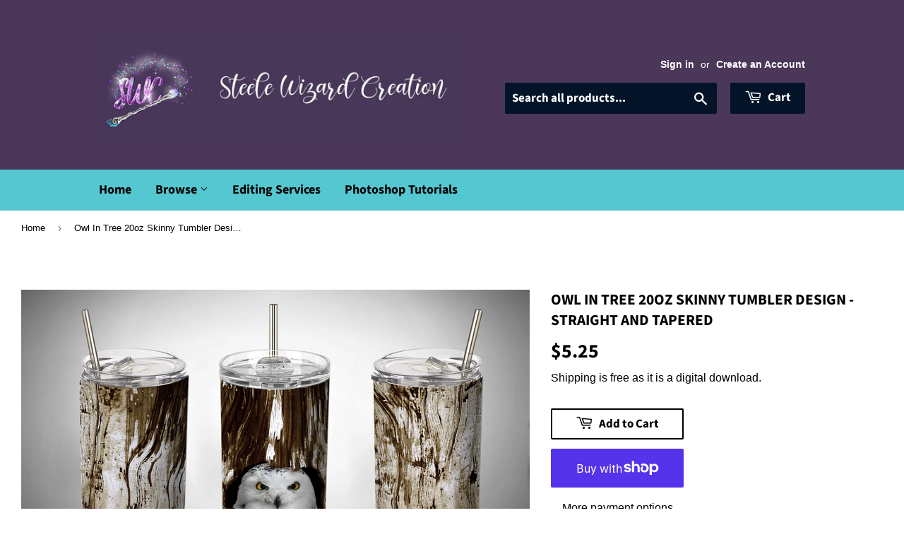

--- FILE ---
content_type: text/html; charset=utf-8
request_url: https://steelewizardcreation.com/products/owl-in-tree-20oz-skinny-tumbler-design-straight-and-tapered
body_size: 32583
content:
<!doctype html>
<html class="no-touch no-js">
<head>
 <meta name="google-site-verification" content="Cke-s4csnP7IV6ABUaZQFUwMvddY9rewv_ffkTgjrjs" /> 
  <script>(function(H){H.className=H.className.replace(/\bno-js\b/,'js')})(document.documentElement)</script>
  <!-- Basic page needs ================================================== -->
  <meta charset="utf-8">
  <meta http-equiv="X-UA-Compatible" content="IE=edge,chrome=1">

  

  <!-- Title and description ================================================== -->
  <title>
  Owl In Tree 20oz Skinny Tumbler Design - Straight and Tapered &ndash; Steele Wizard Creation
  </title>

  
    <meta name="description" content="This listing is for the DESIGN shown in the first 3 images image ONLY. This Design is a seamless design on both sides - Left and Right. Text Layer included to add your own name.Mockup image NOT included. Instant downloadable file designed to be used on 20oz skinny tumblers. They can also be used for other Physical Prod">
  

  <!-- Product meta ================================================== -->
  <!-- /snippets/social-meta-tags.liquid -->




<meta property="og:site_name" content="Steele Wizard Creation">
<meta property="og:url" content="https://steelewizardcreation.com/products/owl-in-tree-20oz-skinny-tumbler-design-straight-and-tapered">
<meta property="og:title" content="Owl In Tree 20oz Skinny Tumbler Design - Straight and Tapered">
<meta property="og:type" content="product">
<meta property="og:description" content="This listing is for the DESIGN shown in the first 3 images image ONLY. This Design is a seamless design on both sides - Left and Right. Text Layer included to add your own name.Mockup image NOT included. Instant downloadable file designed to be used on 20oz skinny tumblers. They can also be used for other Physical Prod">

  <meta property="og:price:amount" content="5.25">
  <meta property="og:price:currency" content="USD">

<meta property="og:image" content="http://steelewizardcreation.com/cdn/shop/products/OwlTree-sample1_1200x1200.jpg?v=1656606598"><meta property="og:image" content="http://steelewizardcreation.com/cdn/shop/products/OwlTree-sample2_1200x1200.jpg?v=1656606609">
<meta property="og:image:secure_url" content="https://steelewizardcreation.com/cdn/shop/products/OwlTree-sample1_1200x1200.jpg?v=1656606598"><meta property="og:image:secure_url" content="https://steelewizardcreation.com/cdn/shop/products/OwlTree-sample2_1200x1200.jpg?v=1656606609">


<meta name="twitter:card" content="summary_large_image">
<meta name="twitter:title" content="Owl In Tree 20oz Skinny Tumbler Design - Straight and Tapered">
<meta name="twitter:description" content="This listing is for the DESIGN shown in the first 3 images image ONLY. This Design is a seamless design on both sides - Left and Right. Text Layer included to add your own name.Mockup image NOT included. Instant downloadable file designed to be used on 20oz skinny tumblers. They can also be used for other Physical Prod">


  <!-- Helpers ================================================== -->
  <link rel="canonical" href="https://steelewizardcreation.com/products/owl-in-tree-20oz-skinny-tumbler-design-straight-and-tapered">
  <meta name="viewport" content="width=device-width,initial-scale=1">

  <!-- CSS ================================================== -->
  <link href="//steelewizardcreation.com/cdn/shop/t/7/assets/theme.scss.css?v=123220041927830879051767449681" rel="stylesheet" type="text/css" media="all" />

  <!-- Header hook for plugins ================================================== -->
  
  <!-- "snippets/buddha-megamenu.liquid" was not rendered, the associated app was uninstalled -->
  <script>window.performance && window.performance.mark && window.performance.mark('shopify.content_for_header.start');</script><meta name="google-site-verification" content="Cke-s4csnP7IV6ABUaZQFUwMvddY9rewv_ffkTgjrjs">
<meta id="shopify-digital-wallet" name="shopify-digital-wallet" content="/29851091084/digital_wallets/dialog">
<meta name="shopify-checkout-api-token" content="14740837027b5b2be97cc472fa55b8fa">
<meta id="in-context-paypal-metadata" data-shop-id="29851091084" data-venmo-supported="false" data-environment="production" data-locale="en_US" data-paypal-v4="true" data-currency="USD">
<link rel="alternate" hreflang="x-default" href="https://steelewizardcreation.com/products/owl-in-tree-20oz-skinny-tumbler-design-straight-and-tapered">
<link rel="alternate" hreflang="en" href="https://steelewizardcreation.com/products/owl-in-tree-20oz-skinny-tumbler-design-straight-and-tapered">
<link rel="alternate" hreflang="en-CA" href="https://steelewizardcreation.com/en-ca/products/owl-in-tree-20oz-skinny-tumbler-design-straight-and-tapered">
<link rel="alternate" type="application/json+oembed" href="https://steelewizardcreation.com/products/owl-in-tree-20oz-skinny-tumbler-design-straight-and-tapered.oembed">
<script async="async" src="/checkouts/internal/preloads.js?locale=en-US"></script>
<link rel="preconnect" href="https://shop.app" crossorigin="anonymous">
<script async="async" src="https://shop.app/checkouts/internal/preloads.js?locale=en-US&shop_id=29851091084" crossorigin="anonymous"></script>
<script id="shopify-features" type="application/json">{"accessToken":"14740837027b5b2be97cc472fa55b8fa","betas":["rich-media-storefront-analytics"],"domain":"steelewizardcreation.com","predictiveSearch":true,"shopId":29851091084,"locale":"en"}</script>
<script>var Shopify = Shopify || {};
Shopify.shop = "steele-wizard-creation.myshopify.com";
Shopify.locale = "en";
Shopify.currency = {"active":"USD","rate":"1.0"};
Shopify.country = "US";
Shopify.theme = {"name":"Copy of Supply","id":118489448630,"schema_name":"Supply","schema_version":"8.9.18","theme_store_id":679,"role":"main"};
Shopify.theme.handle = "null";
Shopify.theme.style = {"id":null,"handle":null};
Shopify.cdnHost = "steelewizardcreation.com/cdn";
Shopify.routes = Shopify.routes || {};
Shopify.routes.root = "/";</script>
<script type="module">!function(o){(o.Shopify=o.Shopify||{}).modules=!0}(window);</script>
<script>!function(o){function n(){var o=[];function n(){o.push(Array.prototype.slice.apply(arguments))}return n.q=o,n}var t=o.Shopify=o.Shopify||{};t.loadFeatures=n(),t.autoloadFeatures=n()}(window);</script>
<script>
  window.ShopifyPay = window.ShopifyPay || {};
  window.ShopifyPay.apiHost = "shop.app\/pay";
  window.ShopifyPay.redirectState = null;
</script>
<script id="shop-js-analytics" type="application/json">{"pageType":"product"}</script>
<script defer="defer" async type="module" src="//steelewizardcreation.com/cdn/shopifycloud/shop-js/modules/v2/client.init-shop-cart-sync_BT-GjEfc.en.esm.js"></script>
<script defer="defer" async type="module" src="//steelewizardcreation.com/cdn/shopifycloud/shop-js/modules/v2/chunk.common_D58fp_Oc.esm.js"></script>
<script defer="defer" async type="module" src="//steelewizardcreation.com/cdn/shopifycloud/shop-js/modules/v2/chunk.modal_xMitdFEc.esm.js"></script>
<script type="module">
  await import("//steelewizardcreation.com/cdn/shopifycloud/shop-js/modules/v2/client.init-shop-cart-sync_BT-GjEfc.en.esm.js");
await import("//steelewizardcreation.com/cdn/shopifycloud/shop-js/modules/v2/chunk.common_D58fp_Oc.esm.js");
await import("//steelewizardcreation.com/cdn/shopifycloud/shop-js/modules/v2/chunk.modal_xMitdFEc.esm.js");

  window.Shopify.SignInWithShop?.initShopCartSync?.({"fedCMEnabled":true,"windoidEnabled":true});

</script>
<script>
  window.Shopify = window.Shopify || {};
  if (!window.Shopify.featureAssets) window.Shopify.featureAssets = {};
  window.Shopify.featureAssets['shop-js'] = {"shop-cart-sync":["modules/v2/client.shop-cart-sync_DZOKe7Ll.en.esm.js","modules/v2/chunk.common_D58fp_Oc.esm.js","modules/v2/chunk.modal_xMitdFEc.esm.js"],"init-fed-cm":["modules/v2/client.init-fed-cm_B6oLuCjv.en.esm.js","modules/v2/chunk.common_D58fp_Oc.esm.js","modules/v2/chunk.modal_xMitdFEc.esm.js"],"shop-cash-offers":["modules/v2/client.shop-cash-offers_D2sdYoxE.en.esm.js","modules/v2/chunk.common_D58fp_Oc.esm.js","modules/v2/chunk.modal_xMitdFEc.esm.js"],"shop-login-button":["modules/v2/client.shop-login-button_QeVjl5Y3.en.esm.js","modules/v2/chunk.common_D58fp_Oc.esm.js","modules/v2/chunk.modal_xMitdFEc.esm.js"],"pay-button":["modules/v2/client.pay-button_DXTOsIq6.en.esm.js","modules/v2/chunk.common_D58fp_Oc.esm.js","modules/v2/chunk.modal_xMitdFEc.esm.js"],"shop-button":["modules/v2/client.shop-button_DQZHx9pm.en.esm.js","modules/v2/chunk.common_D58fp_Oc.esm.js","modules/v2/chunk.modal_xMitdFEc.esm.js"],"avatar":["modules/v2/client.avatar_BTnouDA3.en.esm.js"],"init-windoid":["modules/v2/client.init-windoid_CR1B-cfM.en.esm.js","modules/v2/chunk.common_D58fp_Oc.esm.js","modules/v2/chunk.modal_xMitdFEc.esm.js"],"init-shop-for-new-customer-accounts":["modules/v2/client.init-shop-for-new-customer-accounts_C_vY_xzh.en.esm.js","modules/v2/client.shop-login-button_QeVjl5Y3.en.esm.js","modules/v2/chunk.common_D58fp_Oc.esm.js","modules/v2/chunk.modal_xMitdFEc.esm.js"],"init-shop-email-lookup-coordinator":["modules/v2/client.init-shop-email-lookup-coordinator_BI7n9ZSv.en.esm.js","modules/v2/chunk.common_D58fp_Oc.esm.js","modules/v2/chunk.modal_xMitdFEc.esm.js"],"init-shop-cart-sync":["modules/v2/client.init-shop-cart-sync_BT-GjEfc.en.esm.js","modules/v2/chunk.common_D58fp_Oc.esm.js","modules/v2/chunk.modal_xMitdFEc.esm.js"],"shop-toast-manager":["modules/v2/client.shop-toast-manager_DiYdP3xc.en.esm.js","modules/v2/chunk.common_D58fp_Oc.esm.js","modules/v2/chunk.modal_xMitdFEc.esm.js"],"init-customer-accounts":["modules/v2/client.init-customer-accounts_D9ZNqS-Q.en.esm.js","modules/v2/client.shop-login-button_QeVjl5Y3.en.esm.js","modules/v2/chunk.common_D58fp_Oc.esm.js","modules/v2/chunk.modal_xMitdFEc.esm.js"],"init-customer-accounts-sign-up":["modules/v2/client.init-customer-accounts-sign-up_iGw4briv.en.esm.js","modules/v2/client.shop-login-button_QeVjl5Y3.en.esm.js","modules/v2/chunk.common_D58fp_Oc.esm.js","modules/v2/chunk.modal_xMitdFEc.esm.js"],"shop-follow-button":["modules/v2/client.shop-follow-button_CqMgW2wH.en.esm.js","modules/v2/chunk.common_D58fp_Oc.esm.js","modules/v2/chunk.modal_xMitdFEc.esm.js"],"checkout-modal":["modules/v2/client.checkout-modal_xHeaAweL.en.esm.js","modules/v2/chunk.common_D58fp_Oc.esm.js","modules/v2/chunk.modal_xMitdFEc.esm.js"],"shop-login":["modules/v2/client.shop-login_D91U-Q7h.en.esm.js","modules/v2/chunk.common_D58fp_Oc.esm.js","modules/v2/chunk.modal_xMitdFEc.esm.js"],"lead-capture":["modules/v2/client.lead-capture_BJmE1dJe.en.esm.js","modules/v2/chunk.common_D58fp_Oc.esm.js","modules/v2/chunk.modal_xMitdFEc.esm.js"],"payment-terms":["modules/v2/client.payment-terms_Ci9AEqFq.en.esm.js","modules/v2/chunk.common_D58fp_Oc.esm.js","modules/v2/chunk.modal_xMitdFEc.esm.js"]};
</script>
<script>(function() {
  var isLoaded = false;
  function asyncLoad() {
    if (isLoaded) return;
    isLoaded = true;
    var urls = ["https:\/\/chimpstatic.com\/mcjs-connected\/js\/users\/bf068e42fab2d1b8550b93935\/5b1cc616f54e0583d386c7d2a.js?shop=steele-wizard-creation.myshopify.com","https:\/\/widgetic.com\/sdk\/sdk.js?shop=steele-wizard-creation.myshopify.com","https:\/\/widgets.automizely.com\/pages\/v1\/pages.js?store_connection_id=c1732bab5acf4767aebca6a7fa420bde\u0026mapped_org_id=aa2986773624addb638d6eef63c8d626_v1\u0026shop=steele-wizard-creation.myshopify.com","https:\/\/cdnig.addons.business\/embed\/cloud\/steele-wizard-creation\/cziframeagent.js?v=212104101107\u0026token=6jom222103OIVwOT\u0026shop=steele-wizard-creation.myshopify.com"];
    for (var i = 0; i < urls.length; i++) {
      var s = document.createElement('script');
      s.type = 'text/javascript';
      s.async = true;
      s.src = urls[i];
      var x = document.getElementsByTagName('script')[0];
      x.parentNode.insertBefore(s, x);
    }
  };
  if(window.attachEvent) {
    window.attachEvent('onload', asyncLoad);
  } else {
    window.addEventListener('load', asyncLoad, false);
  }
})();</script>
<script id="__st">var __st={"a":29851091084,"offset":-18000,"reqid":"be39ba71-e234-4ee1-b4f9-0215a24298a1-1769190609","pageurl":"steelewizardcreation.com\/products\/owl-in-tree-20oz-skinny-tumbler-design-straight-and-tapered","u":"2af119a68706","p":"product","rtyp":"product","rid":7384727552182};</script>
<script>window.ShopifyPaypalV4VisibilityTracking = true;</script>
<script id="captcha-bootstrap">!function(){'use strict';const t='contact',e='account',n='new_comment',o=[[t,t],['blogs',n],['comments',n],[t,'customer']],c=[[e,'customer_login'],[e,'guest_login'],[e,'recover_customer_password'],[e,'create_customer']],r=t=>t.map((([t,e])=>`form[action*='/${t}']:not([data-nocaptcha='true']) input[name='form_type'][value='${e}']`)).join(','),a=t=>()=>t?[...document.querySelectorAll(t)].map((t=>t.form)):[];function s(){const t=[...o],e=r(t);return a(e)}const i='password',u='form_key',d=['recaptcha-v3-token','g-recaptcha-response','h-captcha-response',i],f=()=>{try{return window.sessionStorage}catch{return}},m='__shopify_v',_=t=>t.elements[u];function p(t,e,n=!1){try{const o=window.sessionStorage,c=JSON.parse(o.getItem(e)),{data:r}=function(t){const{data:e,action:n}=t;return t[m]||n?{data:e,action:n}:{data:t,action:n}}(c);for(const[e,n]of Object.entries(r))t.elements[e]&&(t.elements[e].value=n);n&&o.removeItem(e)}catch(o){console.error('form repopulation failed',{error:o})}}const l='form_type',E='cptcha';function T(t){t.dataset[E]=!0}const w=window,h=w.document,L='Shopify',v='ce_forms',y='captcha';let A=!1;((t,e)=>{const n=(g='f06e6c50-85a8-45c8-87d0-21a2b65856fe',I='https://cdn.shopify.com/shopifycloud/storefront-forms-hcaptcha/ce_storefront_forms_captcha_hcaptcha.v1.5.2.iife.js',D={infoText:'Protected by hCaptcha',privacyText:'Privacy',termsText:'Terms'},(t,e,n)=>{const o=w[L][v],c=o.bindForm;if(c)return c(t,g,e,D).then(n);var r;o.q.push([[t,g,e,D],n]),r=I,A||(h.body.append(Object.assign(h.createElement('script'),{id:'captcha-provider',async:!0,src:r})),A=!0)});var g,I,D;w[L]=w[L]||{},w[L][v]=w[L][v]||{},w[L][v].q=[],w[L][y]=w[L][y]||{},w[L][y].protect=function(t,e){n(t,void 0,e),T(t)},Object.freeze(w[L][y]),function(t,e,n,w,h,L){const[v,y,A,g]=function(t,e,n){const i=e?o:[],u=t?c:[],d=[...i,...u],f=r(d),m=r(i),_=r(d.filter((([t,e])=>n.includes(e))));return[a(f),a(m),a(_),s()]}(w,h,L),I=t=>{const e=t.target;return e instanceof HTMLFormElement?e:e&&e.form},D=t=>v().includes(t);t.addEventListener('submit',(t=>{const e=I(t);if(!e)return;const n=D(e)&&!e.dataset.hcaptchaBound&&!e.dataset.recaptchaBound,o=_(e),c=g().includes(e)&&(!o||!o.value);(n||c)&&t.preventDefault(),c&&!n&&(function(t){try{if(!f())return;!function(t){const e=f();if(!e)return;const n=_(t);if(!n)return;const o=n.value;o&&e.removeItem(o)}(t);const e=Array.from(Array(32),(()=>Math.random().toString(36)[2])).join('');!function(t,e){_(t)||t.append(Object.assign(document.createElement('input'),{type:'hidden',name:u})),t.elements[u].value=e}(t,e),function(t,e){const n=f();if(!n)return;const o=[...t.querySelectorAll(`input[type='${i}']`)].map((({name:t})=>t)),c=[...d,...o],r={};for(const[a,s]of new FormData(t).entries())c.includes(a)||(r[a]=s);n.setItem(e,JSON.stringify({[m]:1,action:t.action,data:r}))}(t,e)}catch(e){console.error('failed to persist form',e)}}(e),e.submit())}));const S=(t,e)=>{t&&!t.dataset[E]&&(n(t,e.some((e=>e===t))),T(t))};for(const o of['focusin','change'])t.addEventListener(o,(t=>{const e=I(t);D(e)&&S(e,y())}));const B=e.get('form_key'),M=e.get(l),P=B&&M;t.addEventListener('DOMContentLoaded',(()=>{const t=y();if(P)for(const e of t)e.elements[l].value===M&&p(e,B);[...new Set([...A(),...v().filter((t=>'true'===t.dataset.shopifyCaptcha))])].forEach((e=>S(e,t)))}))}(h,new URLSearchParams(w.location.search),n,t,e,['guest_login'])})(!0,!0)}();</script>
<script integrity="sha256-4kQ18oKyAcykRKYeNunJcIwy7WH5gtpwJnB7kiuLZ1E=" data-source-attribution="shopify.loadfeatures" defer="defer" src="//steelewizardcreation.com/cdn/shopifycloud/storefront/assets/storefront/load_feature-a0a9edcb.js" crossorigin="anonymous"></script>
<script crossorigin="anonymous" defer="defer" src="//steelewizardcreation.com/cdn/shopifycloud/storefront/assets/shopify_pay/storefront-65b4c6d7.js?v=20250812"></script>
<script data-source-attribution="shopify.dynamic_checkout.dynamic.init">var Shopify=Shopify||{};Shopify.PaymentButton=Shopify.PaymentButton||{isStorefrontPortableWallets:!0,init:function(){window.Shopify.PaymentButton.init=function(){};var t=document.createElement("script");t.src="https://steelewizardcreation.com/cdn/shopifycloud/portable-wallets/latest/portable-wallets.en.js",t.type="module",document.head.appendChild(t)}};
</script>
<script data-source-attribution="shopify.dynamic_checkout.buyer_consent">
  function portableWalletsHideBuyerConsent(e){var t=document.getElementById("shopify-buyer-consent"),n=document.getElementById("shopify-subscription-policy-button");t&&n&&(t.classList.add("hidden"),t.setAttribute("aria-hidden","true"),n.removeEventListener("click",e))}function portableWalletsShowBuyerConsent(e){var t=document.getElementById("shopify-buyer-consent"),n=document.getElementById("shopify-subscription-policy-button");t&&n&&(t.classList.remove("hidden"),t.removeAttribute("aria-hidden"),n.addEventListener("click",e))}window.Shopify?.PaymentButton&&(window.Shopify.PaymentButton.hideBuyerConsent=portableWalletsHideBuyerConsent,window.Shopify.PaymentButton.showBuyerConsent=portableWalletsShowBuyerConsent);
</script>
<script>
  function portableWalletsCleanup(e){e&&e.src&&console.error("Failed to load portable wallets script "+e.src);var t=document.querySelectorAll("shopify-accelerated-checkout .shopify-payment-button__skeleton, shopify-accelerated-checkout-cart .wallet-cart-button__skeleton"),e=document.getElementById("shopify-buyer-consent");for(let e=0;e<t.length;e++)t[e].remove();e&&e.remove()}function portableWalletsNotLoadedAsModule(e){e instanceof ErrorEvent&&"string"==typeof e.message&&e.message.includes("import.meta")&&"string"==typeof e.filename&&e.filename.includes("portable-wallets")&&(window.removeEventListener("error",portableWalletsNotLoadedAsModule),window.Shopify.PaymentButton.failedToLoad=e,"loading"===document.readyState?document.addEventListener("DOMContentLoaded",window.Shopify.PaymentButton.init):window.Shopify.PaymentButton.init())}window.addEventListener("error",portableWalletsNotLoadedAsModule);
</script>

<script type="module" src="https://steelewizardcreation.com/cdn/shopifycloud/portable-wallets/latest/portable-wallets.en.js" onError="portableWalletsCleanup(this)" crossorigin="anonymous"></script>
<script nomodule>
  document.addEventListener("DOMContentLoaded", portableWalletsCleanup);
</script>

<script id='scb4127' type='text/javascript' async='' src='https://steelewizardcreation.com/cdn/shopifycloud/privacy-banner/storefront-banner.js'></script><link id="shopify-accelerated-checkout-styles" rel="stylesheet" media="screen" href="https://steelewizardcreation.com/cdn/shopifycloud/portable-wallets/latest/accelerated-checkout-backwards-compat.css" crossorigin="anonymous">
<style id="shopify-accelerated-checkout-cart">
        #shopify-buyer-consent {
  margin-top: 1em;
  display: inline-block;
  width: 100%;
}

#shopify-buyer-consent.hidden {
  display: none;
}

#shopify-subscription-policy-button {
  background: none;
  border: none;
  padding: 0;
  text-decoration: underline;
  font-size: inherit;
  cursor: pointer;
}

#shopify-subscription-policy-button::before {
  box-shadow: none;
}

      </style>

<script>window.performance && window.performance.mark && window.performance.mark('shopify.content_for_header.end');</script>

  
  

  <script src="//steelewizardcreation.com/cdn/shop/t/7/assets/jquery-2.2.3.min.js?v=58211863146907186831612050254" type="text/javascript"></script>

  <script src="//steelewizardcreation.com/cdn/shop/t/7/assets/lazysizes.min.js?v=8147953233334221341612050254" async="async"></script>
  <script src="//steelewizardcreation.com/cdn/shop/t/7/assets/vendor.js?v=106177282645720727331612050258" defer="defer"></script>
  <script src="//steelewizardcreation.com/cdn/shop/t/7/assets/theme.js?v=173476623164101215131612050271" defer="defer"></script>


  <!-- QIKIFY NAVIGATOR START --> <script id="qikify-navigator"> 'use strict'; var shopifyCurrencyFormat = "${{amount}}"; var shopifyLinkLists = [{ id: "main-menu", title: "Main menu", items: ["/","/collections","/pages/services","/pages/photoshop-tutorials",], },{ id: "footer", title: "Footer menu", items: ["/pages/about","/pages/contact-us","/pages/policies","/pages/credits","/pages/ccpa-opt-out",], },{ id: "extras", title: "Extras", items: ["/pages/photoshop-tutorials","/pages/services",], },{ id: "444660449462-child-2e32b32b872e3791742c5d70a0b87362-legacy-browse", title: "Browse", items: ["/pages/digital-backdrops","/collections/clipart-elements","/collections/photo-overlays-elements","/collections/digital-papers","/collections/mockups","/collections/textures","/collections/display-size-guides","/collections/story-boards","/collections/memory-mates","/collections/stationery","/collections/sublimation-designs","/collections/minidrops","/collections/printable-art","/collections/random-scraps","/collections/coloring-pages",], },{ id: "customer-account-main-menu", title: "Customer account main menu", items: ["/","https://shopify.com/29851091084/account/orders?locale=en&region_country=US",], },]; window.shopifyLinkLists = shopifyLinkLists; window.shopifyCurrencyFormat = shopifyCurrencyFormat; </script> <!-- QIKIFY NAVIGATOR END -->
  <script id="qikify-smartmenu-status" type="application/json">1</script><script id="qikify-smartmenu-data" type="application/json">{"menu_selector":"navigator","theme_selector":"main","transition":"fade","trigger":"hover","show_indicator":false,"show_mobile_indicator":false,"submenu_fullwidth":true,"menu_height":"50","alignment":"center","root_padding":"10","megamenu":[],"navigator":{"id":"sidebar-menu","title":"Sidebar menu","items":["\/collections\/cipart"]},"mobile_navigator":{"id":"sidebar-menu","title":"Sidebar menu","items":["\/collections\/cipart"]},"orientation":"horizontal"}</script>
  <script type="text/javascript" src="https://sdk.qikify.com/tmenu/app-v5.js?token=hUXD6wVGEUXGt6zwbMI5V6ZiVwOD88e6&shop=steele-wizard-creation.myshopify.com" defer="defer"></script>
<link href="https://monorail-edge.shopifysvc.com" rel="dns-prefetch">
<script>(function(){if ("sendBeacon" in navigator && "performance" in window) {try {var session_token_from_headers = performance.getEntriesByType('navigation')[0].serverTiming.find(x => x.name == '_s').description;} catch {var session_token_from_headers = undefined;}var session_cookie_matches = document.cookie.match(/_shopify_s=([^;]*)/);var session_token_from_cookie = session_cookie_matches && session_cookie_matches.length === 2 ? session_cookie_matches[1] : "";var session_token = session_token_from_headers || session_token_from_cookie || "";function handle_abandonment_event(e) {var entries = performance.getEntries().filter(function(entry) {return /monorail-edge.shopifysvc.com/.test(entry.name);});if (!window.abandonment_tracked && entries.length === 0) {window.abandonment_tracked = true;var currentMs = Date.now();var navigation_start = performance.timing.navigationStart;var payload = {shop_id: 29851091084,url: window.location.href,navigation_start,duration: currentMs - navigation_start,session_token,page_type: "product"};window.navigator.sendBeacon("https://monorail-edge.shopifysvc.com/v1/produce", JSON.stringify({schema_id: "online_store_buyer_site_abandonment/1.1",payload: payload,metadata: {event_created_at_ms: currentMs,event_sent_at_ms: currentMs}}));}}window.addEventListener('pagehide', handle_abandonment_event);}}());</script>
<script id="web-pixels-manager-setup">(function e(e,d,r,n,o){if(void 0===o&&(o={}),!Boolean(null===(a=null===(i=window.Shopify)||void 0===i?void 0:i.analytics)||void 0===a?void 0:a.replayQueue)){var i,a;window.Shopify=window.Shopify||{};var t=window.Shopify;t.analytics=t.analytics||{};var s=t.analytics;s.replayQueue=[],s.publish=function(e,d,r){return s.replayQueue.push([e,d,r]),!0};try{self.performance.mark("wpm:start")}catch(e){}var l=function(){var e={modern:/Edge?\/(1{2}[4-9]|1[2-9]\d|[2-9]\d{2}|\d{4,})\.\d+(\.\d+|)|Firefox\/(1{2}[4-9]|1[2-9]\d|[2-9]\d{2}|\d{4,})\.\d+(\.\d+|)|Chrom(ium|e)\/(9{2}|\d{3,})\.\d+(\.\d+|)|(Maci|X1{2}).+ Version\/(15\.\d+|(1[6-9]|[2-9]\d|\d{3,})\.\d+)([,.]\d+|)( \(\w+\)|)( Mobile\/\w+|) Safari\/|Chrome.+OPR\/(9{2}|\d{3,})\.\d+\.\d+|(CPU[ +]OS|iPhone[ +]OS|CPU[ +]iPhone|CPU IPhone OS|CPU iPad OS)[ +]+(15[._]\d+|(1[6-9]|[2-9]\d|\d{3,})[._]\d+)([._]\d+|)|Android:?[ /-](13[3-9]|1[4-9]\d|[2-9]\d{2}|\d{4,})(\.\d+|)(\.\d+|)|Android.+Firefox\/(13[5-9]|1[4-9]\d|[2-9]\d{2}|\d{4,})\.\d+(\.\d+|)|Android.+Chrom(ium|e)\/(13[3-9]|1[4-9]\d|[2-9]\d{2}|\d{4,})\.\d+(\.\d+|)|SamsungBrowser\/([2-9]\d|\d{3,})\.\d+/,legacy:/Edge?\/(1[6-9]|[2-9]\d|\d{3,})\.\d+(\.\d+|)|Firefox\/(5[4-9]|[6-9]\d|\d{3,})\.\d+(\.\d+|)|Chrom(ium|e)\/(5[1-9]|[6-9]\d|\d{3,})\.\d+(\.\d+|)([\d.]+$|.*Safari\/(?![\d.]+ Edge\/[\d.]+$))|(Maci|X1{2}).+ Version\/(10\.\d+|(1[1-9]|[2-9]\d|\d{3,})\.\d+)([,.]\d+|)( \(\w+\)|)( Mobile\/\w+|) Safari\/|Chrome.+OPR\/(3[89]|[4-9]\d|\d{3,})\.\d+\.\d+|(CPU[ +]OS|iPhone[ +]OS|CPU[ +]iPhone|CPU IPhone OS|CPU iPad OS)[ +]+(10[._]\d+|(1[1-9]|[2-9]\d|\d{3,})[._]\d+)([._]\d+|)|Android:?[ /-](13[3-9]|1[4-9]\d|[2-9]\d{2}|\d{4,})(\.\d+|)(\.\d+|)|Mobile Safari.+OPR\/([89]\d|\d{3,})\.\d+\.\d+|Android.+Firefox\/(13[5-9]|1[4-9]\d|[2-9]\d{2}|\d{4,})\.\d+(\.\d+|)|Android.+Chrom(ium|e)\/(13[3-9]|1[4-9]\d|[2-9]\d{2}|\d{4,})\.\d+(\.\d+|)|Android.+(UC? ?Browser|UCWEB|U3)[ /]?(15\.([5-9]|\d{2,})|(1[6-9]|[2-9]\d|\d{3,})\.\d+)\.\d+|SamsungBrowser\/(5\.\d+|([6-9]|\d{2,})\.\d+)|Android.+MQ{2}Browser\/(14(\.(9|\d{2,})|)|(1[5-9]|[2-9]\d|\d{3,})(\.\d+|))(\.\d+|)|K[Aa][Ii]OS\/(3\.\d+|([4-9]|\d{2,})\.\d+)(\.\d+|)/},d=e.modern,r=e.legacy,n=navigator.userAgent;return n.match(d)?"modern":n.match(r)?"legacy":"unknown"}(),u="modern"===l?"modern":"legacy",c=(null!=n?n:{modern:"",legacy:""})[u],f=function(e){return[e.baseUrl,"/wpm","/b",e.hashVersion,"modern"===e.buildTarget?"m":"l",".js"].join("")}({baseUrl:d,hashVersion:r,buildTarget:u}),m=function(e){var d=e.version,r=e.bundleTarget,n=e.surface,o=e.pageUrl,i=e.monorailEndpoint;return{emit:function(e){var a=e.status,t=e.errorMsg,s=(new Date).getTime(),l=JSON.stringify({metadata:{event_sent_at_ms:s},events:[{schema_id:"web_pixels_manager_load/3.1",payload:{version:d,bundle_target:r,page_url:o,status:a,surface:n,error_msg:t},metadata:{event_created_at_ms:s}}]});if(!i)return console&&console.warn&&console.warn("[Web Pixels Manager] No Monorail endpoint provided, skipping logging."),!1;try{return self.navigator.sendBeacon.bind(self.navigator)(i,l)}catch(e){}var u=new XMLHttpRequest;try{return u.open("POST",i,!0),u.setRequestHeader("Content-Type","text/plain"),u.send(l),!0}catch(e){return console&&console.warn&&console.warn("[Web Pixels Manager] Got an unhandled error while logging to Monorail."),!1}}}}({version:r,bundleTarget:l,surface:e.surface,pageUrl:self.location.href,monorailEndpoint:e.monorailEndpoint});try{o.browserTarget=l,function(e){var d=e.src,r=e.async,n=void 0===r||r,o=e.onload,i=e.onerror,a=e.sri,t=e.scriptDataAttributes,s=void 0===t?{}:t,l=document.createElement("script"),u=document.querySelector("head"),c=document.querySelector("body");if(l.async=n,l.src=d,a&&(l.integrity=a,l.crossOrigin="anonymous"),s)for(var f in s)if(Object.prototype.hasOwnProperty.call(s,f))try{l.dataset[f]=s[f]}catch(e){}if(o&&l.addEventListener("load",o),i&&l.addEventListener("error",i),u)u.appendChild(l);else{if(!c)throw new Error("Did not find a head or body element to append the script");c.appendChild(l)}}({src:f,async:!0,onload:function(){if(!function(){var e,d;return Boolean(null===(d=null===(e=window.Shopify)||void 0===e?void 0:e.analytics)||void 0===d?void 0:d.initialized)}()){var d=window.webPixelsManager.init(e)||void 0;if(d){var r=window.Shopify.analytics;r.replayQueue.forEach((function(e){var r=e[0],n=e[1],o=e[2];d.publishCustomEvent(r,n,o)})),r.replayQueue=[],r.publish=d.publishCustomEvent,r.visitor=d.visitor,r.initialized=!0}}},onerror:function(){return m.emit({status:"failed",errorMsg:"".concat(f," has failed to load")})},sri:function(e){var d=/^sha384-[A-Za-z0-9+/=]+$/;return"string"==typeof e&&d.test(e)}(c)?c:"",scriptDataAttributes:o}),m.emit({status:"loading"})}catch(e){m.emit({status:"failed",errorMsg:(null==e?void 0:e.message)||"Unknown error"})}}})({shopId: 29851091084,storefrontBaseUrl: "https://steelewizardcreation.com",extensionsBaseUrl: "https://extensions.shopifycdn.com/cdn/shopifycloud/web-pixels-manager",monorailEndpoint: "https://monorail-edge.shopifysvc.com/unstable/produce_batch",surface: "storefront-renderer",enabledBetaFlags: ["2dca8a86"],webPixelsConfigList: [{"id":"493945014","configuration":"{\"config\":\"{\\\"pixel_id\\\":\\\"AW-840660857\\\",\\\"target_country\\\":\\\"US\\\",\\\"gtag_events\\\":[{\\\"type\\\":\\\"search\\\",\\\"action_label\\\":\\\"AW-840660857\\\/hUpsCIbA_skBEPnu7ZAD\\\"},{\\\"type\\\":\\\"begin_checkout\\\",\\\"action_label\\\":\\\"AW-840660857\\\/N_GaCIPA_skBEPnu7ZAD\\\"},{\\\"type\\\":\\\"view_item\\\",\\\"action_label\\\":[\\\"AW-840660857\\\/3ap-CP2__skBEPnu7ZAD\\\",\\\"MC-FKLK4MMJH4\\\"]},{\\\"type\\\":\\\"purchase\\\",\\\"action_label\\\":[\\\"AW-840660857\\\/7SWNCPq__skBEPnu7ZAD\\\",\\\"MC-FKLK4MMJH4\\\"]},{\\\"type\\\":\\\"page_view\\\",\\\"action_label\\\":[\\\"AW-840660857\\\/6lIcCP--_skBEPnu7ZAD\\\",\\\"MC-FKLK4MMJH4\\\"]},{\\\"type\\\":\\\"add_payment_info\\\",\\\"action_label\\\":\\\"AW-840660857\\\/pxpqCInA_skBEPnu7ZAD\\\"},{\\\"type\\\":\\\"add_to_cart\\\",\\\"action_label\\\":\\\"AW-840660857\\\/6aaVCIDA_skBEPnu7ZAD\\\"}],\\\"enable_monitoring_mode\\\":false}\"}","eventPayloadVersion":"v1","runtimeContext":"OPEN","scriptVersion":"b2a88bafab3e21179ed38636efcd8a93","type":"APP","apiClientId":1780363,"privacyPurposes":[],"dataSharingAdjustments":{"protectedCustomerApprovalScopes":["read_customer_address","read_customer_email","read_customer_name","read_customer_personal_data","read_customer_phone"]}},{"id":"219578550","configuration":"{\"pixel_id\":\"1333306050062737\",\"pixel_type\":\"facebook_pixel\",\"metaapp_system_user_token\":\"-\"}","eventPayloadVersion":"v1","runtimeContext":"OPEN","scriptVersion":"ca16bc87fe92b6042fbaa3acc2fbdaa6","type":"APP","apiClientId":2329312,"privacyPurposes":["ANALYTICS","MARKETING","SALE_OF_DATA"],"dataSharingAdjustments":{"protectedCustomerApprovalScopes":["read_customer_address","read_customer_email","read_customer_name","read_customer_personal_data","read_customer_phone"]}},{"id":"60752054","configuration":"{\"tagID\":\"2613390291875\"}","eventPayloadVersion":"v1","runtimeContext":"STRICT","scriptVersion":"18031546ee651571ed29edbe71a3550b","type":"APP","apiClientId":3009811,"privacyPurposes":["ANALYTICS","MARKETING","SALE_OF_DATA"],"dataSharingAdjustments":{"protectedCustomerApprovalScopes":["read_customer_address","read_customer_email","read_customer_name","read_customer_personal_data","read_customer_phone"]}},{"id":"58523830","eventPayloadVersion":"v1","runtimeContext":"LAX","scriptVersion":"1","type":"CUSTOM","privacyPurposes":["MARKETING"],"name":"Meta pixel (migrated)"},{"id":"68518070","eventPayloadVersion":"v1","runtimeContext":"LAX","scriptVersion":"1","type":"CUSTOM","privacyPurposes":["ANALYTICS"],"name":"Google Analytics tag (migrated)"},{"id":"shopify-app-pixel","configuration":"{}","eventPayloadVersion":"v1","runtimeContext":"STRICT","scriptVersion":"0450","apiClientId":"shopify-pixel","type":"APP","privacyPurposes":["ANALYTICS","MARKETING"]},{"id":"shopify-custom-pixel","eventPayloadVersion":"v1","runtimeContext":"LAX","scriptVersion":"0450","apiClientId":"shopify-pixel","type":"CUSTOM","privacyPurposes":["ANALYTICS","MARKETING"]}],isMerchantRequest: false,initData: {"shop":{"name":"Steele Wizard Creation","paymentSettings":{"currencyCode":"USD"},"myshopifyDomain":"steele-wizard-creation.myshopify.com","countryCode":"US","storefrontUrl":"https:\/\/steelewizardcreation.com"},"customer":null,"cart":null,"checkout":null,"productVariants":[{"price":{"amount":5.25,"currencyCode":"USD"},"product":{"title":"Owl In Tree 20oz Skinny Tumbler Design - Straight and Tapered","vendor":"Steele Wizard Creation","id":"7384727552182","untranslatedTitle":"Owl In Tree 20oz Skinny Tumbler Design - Straight and Tapered","url":"\/products\/owl-in-tree-20oz-skinny-tumbler-design-straight-and-tapered","type":"Digital Artwork"},"id":"41591177609398","image":{"src":"\/\/steelewizardcreation.com\/cdn\/shop\/products\/OwlTree-sample1.jpg?v=1656606598"},"sku":"","title":"Default Title","untranslatedTitle":"Default Title"}],"purchasingCompany":null},},"https://steelewizardcreation.com/cdn","fcfee988w5aeb613cpc8e4bc33m6693e112",{"modern":"","legacy":""},{"shopId":"29851091084","storefrontBaseUrl":"https:\/\/steelewizardcreation.com","extensionBaseUrl":"https:\/\/extensions.shopifycdn.com\/cdn\/shopifycloud\/web-pixels-manager","surface":"storefront-renderer","enabledBetaFlags":"[\"2dca8a86\"]","isMerchantRequest":"false","hashVersion":"fcfee988w5aeb613cpc8e4bc33m6693e112","publish":"custom","events":"[[\"page_viewed\",{}],[\"product_viewed\",{\"productVariant\":{\"price\":{\"amount\":5.25,\"currencyCode\":\"USD\"},\"product\":{\"title\":\"Owl In Tree 20oz Skinny Tumbler Design - Straight and Tapered\",\"vendor\":\"Steele Wizard Creation\",\"id\":\"7384727552182\",\"untranslatedTitle\":\"Owl In Tree 20oz Skinny Tumbler Design - Straight and Tapered\",\"url\":\"\/products\/owl-in-tree-20oz-skinny-tumbler-design-straight-and-tapered\",\"type\":\"Digital Artwork\"},\"id\":\"41591177609398\",\"image\":{\"src\":\"\/\/steelewizardcreation.com\/cdn\/shop\/products\/OwlTree-sample1.jpg?v=1656606598\"},\"sku\":\"\",\"title\":\"Default Title\",\"untranslatedTitle\":\"Default Title\"}}]]"});</script><script>
  window.ShopifyAnalytics = window.ShopifyAnalytics || {};
  window.ShopifyAnalytics.meta = window.ShopifyAnalytics.meta || {};
  window.ShopifyAnalytics.meta.currency = 'USD';
  var meta = {"product":{"id":7384727552182,"gid":"gid:\/\/shopify\/Product\/7384727552182","vendor":"Steele Wizard Creation","type":"Digital Artwork","handle":"owl-in-tree-20oz-skinny-tumbler-design-straight-and-tapered","variants":[{"id":41591177609398,"price":525,"name":"Owl In Tree 20oz Skinny Tumbler Design - Straight and Tapered","public_title":null,"sku":""}],"remote":false},"page":{"pageType":"product","resourceType":"product","resourceId":7384727552182,"requestId":"be39ba71-e234-4ee1-b4f9-0215a24298a1-1769190609"}};
  for (var attr in meta) {
    window.ShopifyAnalytics.meta[attr] = meta[attr];
  }
</script>
<script class="analytics">
  (function () {
    var customDocumentWrite = function(content) {
      var jquery = null;

      if (window.jQuery) {
        jquery = window.jQuery;
      } else if (window.Checkout && window.Checkout.$) {
        jquery = window.Checkout.$;
      }

      if (jquery) {
        jquery('body').append(content);
      }
    };

    var hasLoggedConversion = function(token) {
      if (token) {
        return document.cookie.indexOf('loggedConversion=' + token) !== -1;
      }
      return false;
    }

    var setCookieIfConversion = function(token) {
      if (token) {
        var twoMonthsFromNow = new Date(Date.now());
        twoMonthsFromNow.setMonth(twoMonthsFromNow.getMonth() + 2);

        document.cookie = 'loggedConversion=' + token + '; expires=' + twoMonthsFromNow;
      }
    }

    var trekkie = window.ShopifyAnalytics.lib = window.trekkie = window.trekkie || [];
    if (trekkie.integrations) {
      return;
    }
    trekkie.methods = [
      'identify',
      'page',
      'ready',
      'track',
      'trackForm',
      'trackLink'
    ];
    trekkie.factory = function(method) {
      return function() {
        var args = Array.prototype.slice.call(arguments);
        args.unshift(method);
        trekkie.push(args);
        return trekkie;
      };
    };
    for (var i = 0; i < trekkie.methods.length; i++) {
      var key = trekkie.methods[i];
      trekkie[key] = trekkie.factory(key);
    }
    trekkie.load = function(config) {
      trekkie.config = config || {};
      trekkie.config.initialDocumentCookie = document.cookie;
      var first = document.getElementsByTagName('script')[0];
      var script = document.createElement('script');
      script.type = 'text/javascript';
      script.onerror = function(e) {
        var scriptFallback = document.createElement('script');
        scriptFallback.type = 'text/javascript';
        scriptFallback.onerror = function(error) {
                var Monorail = {
      produce: function produce(monorailDomain, schemaId, payload) {
        var currentMs = new Date().getTime();
        var event = {
          schema_id: schemaId,
          payload: payload,
          metadata: {
            event_created_at_ms: currentMs,
            event_sent_at_ms: currentMs
          }
        };
        return Monorail.sendRequest("https://" + monorailDomain + "/v1/produce", JSON.stringify(event));
      },
      sendRequest: function sendRequest(endpointUrl, payload) {
        // Try the sendBeacon API
        if (window && window.navigator && typeof window.navigator.sendBeacon === 'function' && typeof window.Blob === 'function' && !Monorail.isIos12()) {
          var blobData = new window.Blob([payload], {
            type: 'text/plain'
          });

          if (window.navigator.sendBeacon(endpointUrl, blobData)) {
            return true;
          } // sendBeacon was not successful

        } // XHR beacon

        var xhr = new XMLHttpRequest();

        try {
          xhr.open('POST', endpointUrl);
          xhr.setRequestHeader('Content-Type', 'text/plain');
          xhr.send(payload);
        } catch (e) {
          console.log(e);
        }

        return false;
      },
      isIos12: function isIos12() {
        return window.navigator.userAgent.lastIndexOf('iPhone; CPU iPhone OS 12_') !== -1 || window.navigator.userAgent.lastIndexOf('iPad; CPU OS 12_') !== -1;
      }
    };
    Monorail.produce('monorail-edge.shopifysvc.com',
      'trekkie_storefront_load_errors/1.1',
      {shop_id: 29851091084,
      theme_id: 118489448630,
      app_name: "storefront",
      context_url: window.location.href,
      source_url: "//steelewizardcreation.com/cdn/s/trekkie.storefront.8d95595f799fbf7e1d32231b9a28fd43b70c67d3.min.js"});

        };
        scriptFallback.async = true;
        scriptFallback.src = '//steelewizardcreation.com/cdn/s/trekkie.storefront.8d95595f799fbf7e1d32231b9a28fd43b70c67d3.min.js';
        first.parentNode.insertBefore(scriptFallback, first);
      };
      script.async = true;
      script.src = '//steelewizardcreation.com/cdn/s/trekkie.storefront.8d95595f799fbf7e1d32231b9a28fd43b70c67d3.min.js';
      first.parentNode.insertBefore(script, first);
    };
    trekkie.load(
      {"Trekkie":{"appName":"storefront","development":false,"defaultAttributes":{"shopId":29851091084,"isMerchantRequest":null,"themeId":118489448630,"themeCityHash":"10279289219068963875","contentLanguage":"en","currency":"USD","eventMetadataId":"5e51065e-8ace-48eb-bb66-ab83d14dfb4a"},"isServerSideCookieWritingEnabled":true,"monorailRegion":"shop_domain","enabledBetaFlags":["65f19447"]},"Session Attribution":{},"S2S":{"facebookCapiEnabled":true,"source":"trekkie-storefront-renderer","apiClientId":580111}}
    );

    var loaded = false;
    trekkie.ready(function() {
      if (loaded) return;
      loaded = true;

      window.ShopifyAnalytics.lib = window.trekkie;

      var originalDocumentWrite = document.write;
      document.write = customDocumentWrite;
      try { window.ShopifyAnalytics.merchantGoogleAnalytics.call(this); } catch(error) {};
      document.write = originalDocumentWrite;

      window.ShopifyAnalytics.lib.page(null,{"pageType":"product","resourceType":"product","resourceId":7384727552182,"requestId":"be39ba71-e234-4ee1-b4f9-0215a24298a1-1769190609","shopifyEmitted":true});

      var match = window.location.pathname.match(/checkouts\/(.+)\/(thank_you|post_purchase)/)
      var token = match? match[1]: undefined;
      if (!hasLoggedConversion(token)) {
        setCookieIfConversion(token);
        window.ShopifyAnalytics.lib.track("Viewed Product",{"currency":"USD","variantId":41591177609398,"productId":7384727552182,"productGid":"gid:\/\/shopify\/Product\/7384727552182","name":"Owl In Tree 20oz Skinny Tumbler Design - Straight and Tapered","price":"5.25","sku":"","brand":"Steele Wizard Creation","variant":null,"category":"Digital Artwork","nonInteraction":true,"remote":false},undefined,undefined,{"shopifyEmitted":true});
      window.ShopifyAnalytics.lib.track("monorail:\/\/trekkie_storefront_viewed_product\/1.1",{"currency":"USD","variantId":41591177609398,"productId":7384727552182,"productGid":"gid:\/\/shopify\/Product\/7384727552182","name":"Owl In Tree 20oz Skinny Tumbler Design - Straight and Tapered","price":"5.25","sku":"","brand":"Steele Wizard Creation","variant":null,"category":"Digital Artwork","nonInteraction":true,"remote":false,"referer":"https:\/\/steelewizardcreation.com\/products\/owl-in-tree-20oz-skinny-tumbler-design-straight-and-tapered"});
      }
    });


        var eventsListenerScript = document.createElement('script');
        eventsListenerScript.async = true;
        eventsListenerScript.src = "//steelewizardcreation.com/cdn/shopifycloud/storefront/assets/shop_events_listener-3da45d37.js";
        document.getElementsByTagName('head')[0].appendChild(eventsListenerScript);

})();</script>
  <script>
  if (!window.ga || (window.ga && typeof window.ga !== 'function')) {
    window.ga = function ga() {
      (window.ga.q = window.ga.q || []).push(arguments);
      if (window.Shopify && window.Shopify.analytics && typeof window.Shopify.analytics.publish === 'function') {
        window.Shopify.analytics.publish("ga_stub_called", {}, {sendTo: "google_osp_migration"});
      }
      console.error("Shopify's Google Analytics stub called with:", Array.from(arguments), "\nSee https://help.shopify.com/manual/promoting-marketing/pixels/pixel-migration#google for more information.");
    };
    if (window.Shopify && window.Shopify.analytics && typeof window.Shopify.analytics.publish === 'function') {
      window.Shopify.analytics.publish("ga_stub_initialized", {}, {sendTo: "google_osp_migration"});
    }
  }
</script>
<script
  defer
  src="https://steelewizardcreation.com/cdn/shopifycloud/perf-kit/shopify-perf-kit-3.0.4.min.js"
  data-application="storefront-renderer"
  data-shop-id="29851091084"
  data-render-region="gcp-us-central1"
  data-page-type="product"
  data-theme-instance-id="118489448630"
  data-theme-name="Supply"
  data-theme-version="8.9.18"
  data-monorail-region="shop_domain"
  data-resource-timing-sampling-rate="10"
  data-shs="true"
  data-shs-beacon="true"
  data-shs-export-with-fetch="true"
  data-shs-logs-sample-rate="1"
  data-shs-beacon-endpoint="https://steelewizardcreation.com/api/collect"
></script>
</head>

<body id="owl-in-tree-20oz-skinny-tumbler-design-straight-and-tapered" class="template-product">
  

  <div id="shopify-section-header" class="shopify-section header-section"><header class="site-header" role="banner" data-section-id="header" data-section-type="header-section">

  <div class="wrapper">

    <div class="grid--full">
      <div class="grid-item large--one-half">
        
          <div class="h1 header-logo" itemscope itemtype="http://schema.org/Organization">
        
          
          

          <a href="/" itemprop="url">
            <div class="lazyload__image-wrapper no-js header-logo__image" style="max-width:1000px;">
              <div style="padding-top:30.0%;">
                <img class="lazyload js"
                  data-src="//steelewizardcreation.com/cdn/shop/files/900_{width}x.jpg?v=1638466087"
                  data-widths="[180, 360, 540, 720, 900, 1080, 1296, 1512, 1728, 2048]"
                  data-aspectratio="3.3333333333333335"
                  data-sizes="auto"
                  alt="Steele Wizard Creation"
                  style="width:1000px;">
              </div>
            </div>
            
            <noscript>
              
              <img src="//steelewizardcreation.com/cdn/shop/files/900_1000x.jpg?v=1638466087"
                srcset="//steelewizardcreation.com/cdn/shop/files/900_1000x.jpg?v=1638466087 1x, //steelewizardcreation.com/cdn/shop/files/900_1000x@2x.jpg?v=1638466087 2x"
                alt="Steele Wizard Creation"
                itemprop="logo"
                style="max-width:1000px;">
            </noscript>
          </a>
          
        
          </div>
        
      </div>
     
      
      <div class="grid-item large--one-half text-center large--text-right">
        
          <div class="site-header--text-links medium-down--hide">
            

            
              <span class="site-header--meta-links medium-down--hide">
                
                  <a href="https://steelewizardcreation.com/customer_authentication/redirect?locale=en&amp;region_country=US" id="customer_login_link">Sign in</a>
                  <span class="site-header--spacer">or</span>
                  <a href="https://shopify.com/29851091084/account?locale=en" id="customer_register_link">Create an Account</a>
                
              </span>
            
          </div>

          <br class="medium-down--hide">
        

        <form action="/search" method="get" class="search-bar" role="search">
  <input type="hidden" name="type" value="product">

  <input type="search" name="q" value="" placeholder="Search all products..." aria-label="Search all products...">
  <button type="submit" class="search-bar--submit icon-fallback-text">
    <span class="icon icon-search" aria-hidden="true"></span>
    <span class="fallback-text">Search</span>
  </button>
</form>


        <a href="/cart" class="header-cart-btn cart-toggle">
          <span class="icon icon-cart"></span>
          Cart <span class="cart-count cart-badge--desktop hidden-count">0</span>
        </a>
      </div>
    </div>

  </div>
</header>

<div id="mobileNavBar">
  <div class="display-table-cell">
    <button class="menu-toggle mobileNavBar-link" aria-controls="navBar" aria-expanded="false"><span class="icon icon-hamburger" aria-hidden="true"></span>Menu</button>
  </div>
  <div class="display-table-cell">
    <a href="/cart" class="cart-toggle mobileNavBar-link">
      <span class="icon icon-cart"></span>
      Cart <span class="cart-count hidden-count">0</span>
    </a>
  </div>
</div>

<nav class="nav-bar" id="navBar" role="navigation">
  <div class="wrapper">
    <form action="/search" method="get" class="search-bar" role="search">
  <input type="hidden" name="type" value="product">

  <input type="search" name="q" value="" placeholder="Search all products..." aria-label="Search all products...">
  <button type="submit" class="search-bar--submit icon-fallback-text">
    <span class="icon icon-search" aria-hidden="true"></span>
    <span class="fallback-text">Search</span>
  </button>
</form>

    <ul class="mobile-nav" id="MobileNav">
  
  
    
      <li>
        <a
          href="/"
          class="mobile-nav--link"
          data-meganav-type="child"
          >
            Home
        </a>
      </li>
    
  
    
      
      <li
        class="mobile-nav--has-dropdown "
        aria-haspopup="true">
        <a
          href="/collections"
          class="mobile-nav--link"
          data-meganav-type="parent"
          >
            Browse
        </a>
        <button class="icon icon-arrow-down mobile-nav--button"
          aria-expanded="false"
          aria-label="Browse Menu">
        </button>
        <ul
          id="MenuParent-2"
          class="mobile-nav--dropdown "
          data-meganav-dropdown>
          
            
              <li>
                <a
                  href="/pages/digital-backdrops"
                  class="mobile-nav--link"
                  data-meganav-type="child"
                  >
                    Digital Backdrops
                </a>
              </li>
            
          
            
              <li>
                <a
                  href="/collections/clipart-elements"
                  class="mobile-nav--link"
                  data-meganav-type="child"
                  >
                    Clipart
                </a>
              </li>
            
          
            
              <li>
                <a
                  href="/collections/photo-overlays-elements"
                  class="mobile-nav--link"
                  data-meganav-type="child"
                  >
                    Photo Overlays &amp; Elements
                </a>
              </li>
            
          
            
              <li>
                <a
                  href="/collections/digital-papers"
                  class="mobile-nav--link"
                  data-meganav-type="child"
                  >
                    Digital Papers
                </a>
              </li>
            
          
            
              <li>
                <a
                  href="/collections/mockups"
                  class="mobile-nav--link"
                  data-meganav-type="child"
                  >
                    Mockups
                </a>
              </li>
            
          
            
              <li>
                <a
                  href="/collections/textures"
                  class="mobile-nav--link"
                  data-meganav-type="child"
                  >
                    Textures
                </a>
              </li>
            
          
            
              <li>
                <a
                  href="/collections/display-size-guides"
                  class="mobile-nav--link"
                  data-meganav-type="child"
                  >
                    Display Size Guides
                </a>
              </li>
            
          
            
              <li>
                <a
                  href="/collections/story-boards"
                  class="mobile-nav--link"
                  data-meganav-type="child"
                  >
                    Story Boards
                </a>
              </li>
            
          
            
              <li>
                <a
                  href="/collections/memory-mates"
                  class="mobile-nav--link"
                  data-meganav-type="child"
                  >
                    Memory Mates
                </a>
              </li>
            
          
            
              <li>
                <a
                  href="/collections/stationery"
                  class="mobile-nav--link"
                  data-meganav-type="child"
                  >
                    Stationery
                </a>
              </li>
            
          
            
              <li>
                <a
                  href="/collections/sublimation-designs"
                  class="mobile-nav--link"
                  data-meganav-type="child"
                  >
                    Sublimation Designs
                </a>
              </li>
            
          
            
              <li>
                <a
                  href="/collections/minidrops"
                  class="mobile-nav--link"
                  data-meganav-type="child"
                  >
                    MiniDrops
                </a>
              </li>
            
          
            
              <li>
                <a
                  href="/collections/printable-art"
                  class="mobile-nav--link"
                  data-meganav-type="child"
                  >
                    Printable Art
                </a>
              </li>
            
          
            
              <li>
                <a
                  href="/collections/random-scraps"
                  class="mobile-nav--link"
                  data-meganav-type="child"
                  >
                    Random Scraps
                </a>
              </li>
            
          
            
              <li>
                <a
                  href="/collections/coloring-pages"
                  class="mobile-nav--link"
                  data-meganav-type="child"
                  >
                    Coloring Pages
                </a>
              </li>
            
          
        </ul>
      </li>
    
  
    
      <li>
        <a
          href="/pages/services"
          class="mobile-nav--link"
          data-meganav-type="child"
          >
            Editing Services
        </a>
      </li>
    
  
    
      <li>
        <a
          href="/pages/photoshop-tutorials"
          class="mobile-nav--link"
          data-meganav-type="child"
          >
            Photoshop Tutorials
        </a>
      </li>
    
  

  
    
      <li class="customer-navlink large--hide"><a href="https://steelewizardcreation.com/customer_authentication/redirect?locale=en&amp;region_country=US" id="customer_login_link">Sign in</a></li>
      <li class="customer-navlink large--hide"><a href="https://shopify.com/29851091084/account?locale=en" id="customer_register_link">Create an Account</a></li>
    
  
</ul>

    <ul class="site-nav" id="AccessibleNav">
  
  
    
      <li>
        <a
          href="/"
          class="site-nav--link"
          data-meganav-type="child"
          >
            Home
        </a>
      </li>
    
  
    
      
      <li
        class="site-nav--has-dropdown "
        aria-haspopup="true">
        <a
          href="/collections"
          class="site-nav--link"
          data-meganav-type="parent"
          aria-controls="MenuParent-2"
          aria-expanded="false"
          >
            Browse
            <span class="icon icon-arrow-down" aria-hidden="true"></span>
        </a>
        <ul
          id="MenuParent-2"
          class="site-nav--dropdown "
          data-meganav-dropdown>
          
            
              <li>
                <a
                  href="/pages/digital-backdrops"
                  class="site-nav--link"
                  data-meganav-type="child"
                  
                  tabindex="-1">
                    Digital Backdrops
                </a>
              </li>
            
          
            
              <li>
                <a
                  href="/collections/clipart-elements"
                  class="site-nav--link"
                  data-meganav-type="child"
                  
                  tabindex="-1">
                    Clipart
                </a>
              </li>
            
          
            
              <li>
                <a
                  href="/collections/photo-overlays-elements"
                  class="site-nav--link"
                  data-meganav-type="child"
                  
                  tabindex="-1">
                    Photo Overlays &amp; Elements
                </a>
              </li>
            
          
            
              <li>
                <a
                  href="/collections/digital-papers"
                  class="site-nav--link"
                  data-meganav-type="child"
                  
                  tabindex="-1">
                    Digital Papers
                </a>
              </li>
            
          
            
              <li>
                <a
                  href="/collections/mockups"
                  class="site-nav--link"
                  data-meganav-type="child"
                  
                  tabindex="-1">
                    Mockups
                </a>
              </li>
            
          
            
              <li>
                <a
                  href="/collections/textures"
                  class="site-nav--link"
                  data-meganav-type="child"
                  
                  tabindex="-1">
                    Textures
                </a>
              </li>
            
          
            
              <li>
                <a
                  href="/collections/display-size-guides"
                  class="site-nav--link"
                  data-meganav-type="child"
                  
                  tabindex="-1">
                    Display Size Guides
                </a>
              </li>
            
          
            
              <li>
                <a
                  href="/collections/story-boards"
                  class="site-nav--link"
                  data-meganav-type="child"
                  
                  tabindex="-1">
                    Story Boards
                </a>
              </li>
            
          
            
              <li>
                <a
                  href="/collections/memory-mates"
                  class="site-nav--link"
                  data-meganav-type="child"
                  
                  tabindex="-1">
                    Memory Mates
                </a>
              </li>
            
          
            
              <li>
                <a
                  href="/collections/stationery"
                  class="site-nav--link"
                  data-meganav-type="child"
                  
                  tabindex="-1">
                    Stationery
                </a>
              </li>
            
          
            
              <li>
                <a
                  href="/collections/sublimation-designs"
                  class="site-nav--link"
                  data-meganav-type="child"
                  
                  tabindex="-1">
                    Sublimation Designs
                </a>
              </li>
            
          
            
              <li>
                <a
                  href="/collections/minidrops"
                  class="site-nav--link"
                  data-meganav-type="child"
                  
                  tabindex="-1">
                    MiniDrops
                </a>
              </li>
            
          
            
              <li>
                <a
                  href="/collections/printable-art"
                  class="site-nav--link"
                  data-meganav-type="child"
                  
                  tabindex="-1">
                    Printable Art
                </a>
              </li>
            
          
            
              <li>
                <a
                  href="/collections/random-scraps"
                  class="site-nav--link"
                  data-meganav-type="child"
                  
                  tabindex="-1">
                    Random Scraps
                </a>
              </li>
            
          
            
              <li>
                <a
                  href="/collections/coloring-pages"
                  class="site-nav--link"
                  data-meganav-type="child"
                  
                  tabindex="-1">
                    Coloring Pages
                </a>
              </li>
            
          
        </ul>
      </li>
    
  
    
      <li>
        <a
          href="/pages/services"
          class="site-nav--link"
          data-meganav-type="child"
          >
            Editing Services
        </a>
      </li>
    
  
    
      <li>
        <a
          href="/pages/photoshop-tutorials"
          class="site-nav--link"
          data-meganav-type="child"
          >
            Photoshop Tutorials
        </a>
      </li>
    
  

  
    
      <li class="customer-navlink large--hide"><a href="https://steelewizardcreation.com/customer_authentication/redirect?locale=en&amp;region_country=US" id="customer_login_link">Sign in</a></li>
      <li class="customer-navlink large--hide"><a href="https://shopify.com/29851091084/account?locale=en" id="customer_register_link">Create an Account</a></li>
    
  
</ul>

  </div>
</nav>




</div>

  <main class="wrapper main-content" role="main">

    

<div id="shopify-section-product-template" class="shopify-section product-template-section"><div id="ProductSection" data-section-id="product-template" data-section-type="product-template" data-zoom-toggle="zoom-in" data-zoom-enabled="false" data-related-enabled="" data-social-sharing="" data-show-compare-at-price="false" data-stock="false" data-incoming-transfer="false" data-ajax-cart-method="modal">





<nav class="breadcrumb" role="navigation" aria-label="breadcrumbs">
  <a href="/" title="Back to the frontpage">Home</a>

  

    
    <span class="divider" aria-hidden="true">&rsaquo;</span>
    <span class="breadcrumb--truncate">Owl In Tree 20oz Skinny Tumbler Design - Straight and Tapered</span>

  
</nav>








  <style>
    .selector-wrapper select, .product-variants select {
      margin-bottom: 13px;
    }
  </style>


<div class="grid" itemscope itemtype="http://schema.org/Product">
  <meta itemprop="url" content="https://steelewizardcreation.com/products/owl-in-tree-20oz-skinny-tumbler-design-straight-and-tapered">
  <meta itemprop="image" content="//steelewizardcreation.com/cdn/shop/products/OwlTree-sample1_grande.jpg?v=1656606598">

  <div class="grid-item large--three-fifths">
    <div class="grid">
      <div class="grid-item large--twelve-twelfths text-center">
        <div class="product-photo-container" id="productPhotoContainer-product-template">
          
          
<div id="productPhotoWrapper-product-template-32088230592694" class="lazyload__image-wrapper" data-image-id="32088230592694" style="max-width: 1000px">
              <div class="no-js product__image-wrapper" style="padding-top:80.0%;">
                <img id=""
                  
                  src="//steelewizardcreation.com/cdn/shop/products/OwlTree-sample1_600x600.jpg?v=1656606598"
                  
                  class="lazyload no-js lazypreload"
                  data-src="//steelewizardcreation.com/cdn/shop/products/OwlTree-sample1_{width}x.jpg?v=1656606598"
                  data-widths="[180, 360, 540, 720, 900, 1080, 1296, 1512, 1728, 2048]"
                  data-aspectratio="1.25"
                  data-sizes="auto"
                  alt="Owl In Tree 20oz Skinny Tumbler Design - Straight and Tapered"
                  >
              </div>
            </div>
            
              <noscript>
                <img src="//steelewizardcreation.com/cdn/shop/products/OwlTree-sample1_580x.jpg?v=1656606598"
                  srcset="//steelewizardcreation.com/cdn/shop/products/OwlTree-sample1_580x.jpg?v=1656606598 1x, //steelewizardcreation.com/cdn/shop/products/OwlTree-sample1_580x@2x.jpg?v=1656606598 2x"
                  alt="Owl In Tree 20oz Skinny Tumbler Design - Straight and Tapered" style="opacity:1;">
              </noscript>
            
          
<div id="productPhotoWrapper-product-template-32088231706806" class="lazyload__image-wrapper hide" data-image-id="32088231706806" style="max-width: 1000px">
              <div class="no-js product__image-wrapper" style="padding-top:80.0%;">
                <img id=""
                  
                  class="lazyload no-js lazypreload"
                  data-src="//steelewizardcreation.com/cdn/shop/products/OwlTree-sample2_{width}x.jpg?v=1656606609"
                  data-widths="[180, 360, 540, 720, 900, 1080, 1296, 1512, 1728, 2048]"
                  data-aspectratio="1.25"
                  data-sizes="auto"
                  alt="Owl In Tree 20oz Skinny Tumbler Design - Straight and Tapered"
                  >
              </div>
            </div>
            
          
        </div>

        
          <ul class="product-photo-thumbs grid-uniform" id="productThumbs-product-template">

            
              <li class="grid-item medium-down--one-quarter large--one-quarter">
                <a href="//steelewizardcreation.com/cdn/shop/products/OwlTree-sample1_1024x1024@2x.jpg?v=1656606598" class="product-photo-thumb product-photo-thumb-product-template" data-image-id="32088230592694">
                  <img src="//steelewizardcreation.com/cdn/shop/products/OwlTree-sample1_compact.jpg?v=1656606598" alt="Owl In Tree 20oz Skinny Tumbler Design - Straight and Tapered">
                </a>
              </li>
            
              <li class="grid-item medium-down--one-quarter large--one-quarter">
                <a href="//steelewizardcreation.com/cdn/shop/products/OwlTree-sample2_1024x1024@2x.jpg?v=1656606609" class="product-photo-thumb product-photo-thumb-product-template" data-image-id="32088231706806">
                  <img src="//steelewizardcreation.com/cdn/shop/products/OwlTree-sample2_compact.jpg?v=1656606609" alt="Owl In Tree 20oz Skinny Tumbler Design - Straight and Tapered">
                </a>
              </li>
            

          </ul>
        

      </div>
    </div>
  </div>

  <div class="grid-item large--two-fifths">

    <h1 class="h2" itemprop="name">Owl In Tree 20oz Skinny Tumbler Design - Straight and Tapered</h1>

    

    <div itemprop="offers" itemscope itemtype="http://schema.org/Offer">

      

      <meta itemprop="priceCurrency" content="USD">
      <meta itemprop="price" content="5.25">

      <ul class="inline-list product-meta" data-price>
        <li>
          <span id="productPrice-product-template" class="h1">
            





<small aria-hidden="true">$5.25</small>
<span class="visually-hidden">$5.25</span>

          </span>
          <div class="product-price-unit " data-unit-price-container>
  <span class="visually-hidden">Unit price</span><span data-unit-price></span><span aria-hidden="true">/</span><span class="visually-hidden">&nbsp;per&nbsp;</span><span data-unit-price-base-unit><span></span></span>
</div>

        </li>
        
        
          <li class="product-meta--review">
            <span class="shopify-product-reviews-badge" data-id="7384727552182"></span>
          </li>
        
      </ul><div class="product__policies rte">Shipping is free as it is a digital download.
</div><hr id="variantBreak" class="hr--clear hr--small">

      <link itemprop="availability" href="http://schema.org/InStock">

      
<form method="post" action="/cart/add" id="addToCartForm-product-template" accept-charset="UTF-8" class="addToCartForm addToCartForm--payment-button
" enctype="multipart/form-data" data-product-form=""><input type="hidden" name="form_type" value="product" /><input type="hidden" name="utf8" value="✓" />
        <select name="id" id="productSelect-product-template" class="product-variants product-variants-product-template">
          
            

              <option  selected="selected"  data-sku="" value="41591177609398">Default Title - $5.25 USD</option>

            
          
        </select>

        

        

        

        <div class="payment-buttons payment-buttons--medium">
          <button type="submit" name="add" id="addToCart-product-template" class="btn btn--wide btn--add-to-cart btn--secondary-accent">
            <span class="icon icon-cart"></span>
            <span id="addToCartText-product-template">Add to Cart</span>
          </button>

          
            <div data-shopify="payment-button" class="shopify-payment-button"> <shopify-accelerated-checkout recommended="{&quot;supports_subs&quot;:true,&quot;supports_def_opts&quot;:false,&quot;name&quot;:&quot;shop_pay&quot;,&quot;wallet_params&quot;:{&quot;shopId&quot;:29851091084,&quot;merchantName&quot;:&quot;Steele Wizard Creation&quot;,&quot;personalized&quot;:true}}" fallback="{&quot;supports_subs&quot;:true,&quot;supports_def_opts&quot;:true,&quot;name&quot;:&quot;buy_it_now&quot;,&quot;wallet_params&quot;:{}}" access-token="14740837027b5b2be97cc472fa55b8fa" buyer-country="US" buyer-locale="en" buyer-currency="USD" variant-params="[{&quot;id&quot;:41591177609398,&quot;requiresShipping&quot;:false}]" shop-id="29851091084" enabled-flags="[&quot;d6d12da0&quot;,&quot;ae0f5bf6&quot;]" > <div class="shopify-payment-button__button" role="button" disabled aria-hidden="true" style="background-color: transparent; border: none"> <div class="shopify-payment-button__skeleton">&nbsp;</div> </div> <div class="shopify-payment-button__more-options shopify-payment-button__skeleton" role="button" disabled aria-hidden="true">&nbsp;</div> </shopify-accelerated-checkout> <small id="shopify-buyer-consent" class="hidden" aria-hidden="true" data-consent-type="subscription"> This item is a recurring or deferred purchase. By continuing, I agree to the <span id="shopify-subscription-policy-button">cancellation policy</span> and authorize you to charge my payment method at the prices, frequency and dates listed on this page until my order is fulfilled or I cancel, if permitted. </small> </div>
          
        </div>
      <input type="hidden" name="product-id" value="7384727552182" /><input type="hidden" name="section-id" value="product-template" /></form>

      <hr class="product-template-hr">
    </div>

    <div class="product-description rte" itemprop="description">
      <p data-mce-fragment="1">This listing is for the DESIGN shown in the first 3 images image ONLY. This Design is a seamless design on both sides - Left and Right. Text Layer included to add your own name.<br>Mockup image NOT included.<br> Instant downloadable file designed to be used on 20oz skinny tumblers. They can also be used for other Physical Products. See below for more details. <br><br>YOU WILL RECEIVE<br><br>1 jpg file straight without taper<br>1 Png file with taper<br><br></p>
<p data-mce-fragment="1">** THIS IS A DIGITAL DOWNLOAD - NO PHYSICAL ITEM WILL BE SHIPPED!**</p>
<p data-mce-fragment="1">~~~~~~ Details: ~~~~~~</p>
<ul data-mce-fragment="1">
<li data-mce-fragment="1">File Format: ..png &amp; jpg</li>
<li data-mce-fragment="1">Size: 9.3"x8.2"</li>
<li data-mce-fragment="1">Resolution: 300 dpi</li>
<li data-mce-fragment="1">Requirements: Any image editing software that supports .psd files and supports layers. Ex: Adobe Photoshop</li>
<li data-mce-fragment="1">They are in .zip format (must be unzipped to use them) use a program like winrar to unzip files.</li>
<li data-mce-fragment="1">You must have working knowledge of how to use layers in your chosen graphics program.</li>
<li data-mce-fragment="1">Color may vary from screen to screen and printer to printer due to differences in calibration. This image can be resized to fit on whatever project you require it for, you're not limited to just skinny tumblers.</li>
</ul>
<p data-mce-fragment="1">**NOTE** Commercial use is allowed on PHYSICAL PRODUCTS you are selling. Steele Wizard Creation Digital creations are Copyrighted works. Selling or sharing is strictly prohibited.</p>
<p data-mce-fragment="1">~~~~~~~~~~ *Shipping:* ~~~~~~~~~~</p>
<p data-mce-fragment="1">Shipping is free as it is a digital download. Considering the nature of the product, there are no returns or exchanges.</p>
<p data-mce-fragment="1">Watermarks and Models will not be present with your purchase. Readme file is included that states the terms of use. Can be used commercially. Please see Note above. While I do not offer help with the tumbler creation and sublimation process, Please contact me if you have any questions or concerns about your download. </p>
<p data-mce-fragment="1"> </p>
    </div>

    
      



<div class="social-sharing is-normal" data-permalink="https://steelewizardcreation.com/products/owl-in-tree-20oz-skinny-tumbler-design-straight-and-tapered">

  
    <a target="_blank" href="//www.facebook.com/sharer.php?u=https://steelewizardcreation.com/products/owl-in-tree-20oz-skinny-tumbler-design-straight-and-tapered" class="share-facebook" title="Share on Facebook">
      <span class="icon icon-facebook" aria-hidden="true"></span>
      <span class="share-title" aria-hidden="true">Share</span>
      <span class="visually-hidden">Share on Facebook</span>
    </a>
  

  
    <a target="_blank" href="//twitter.com/share?text=Owl%20In%20Tree%2020oz%20Skinny%20Tumbler%20Design%20-%20Straight%20and%20Tapered&amp;url=https://steelewizardcreation.com/products/owl-in-tree-20oz-skinny-tumbler-design-straight-and-tapered&amp;source=webclient" class="share-twitter" title="Tweet on Twitter">
      <span class="icon icon-twitter" aria-hidden="true"></span>
      <span class="share-title" aria-hidden="true">Tweet</span>
      <span class="visually-hidden">Tweet on Twitter</span>
    </a>
  

  

    
      <a target="_blank" href="//pinterest.com/pin/create/button/?url=https://steelewizardcreation.com/products/owl-in-tree-20oz-skinny-tumbler-design-straight-and-tapered&amp;media=http://steelewizardcreation.com/cdn/shop/products/OwlTree-sample1_1024x1024.jpg?v=1656606598&amp;description=Owl%20In%20Tree%2020oz%20Skinny%20Tumbler%20Design%20-%20Straight%20and%20Tapered" class="share-pinterest" title="Pin on Pinterest">
        <span class="icon icon-pinterest" aria-hidden="true"></span>
        <span class="share-title" aria-hidden="true">Pin it</span>
        <span class="visually-hidden">Pin on Pinterest</span>
      </a>
    

  

</div>

    

  </div>
</div>


  
  




  <hr>
  <h2 class="h1">We Also Recommend</h2>
  <div class="grid-uniform">
    
    
    
      
        
          











<div class="grid-item large--one-fifth medium--one-third small--one-half">

  <a href="/collections/best-selling-products/products/overlayframe1" class="product-grid-item">
    <div class="product-grid-image">
      <div class="product-grid-image--centered">
        

        
        
        <div>
        <svg class="placeholder-svg" xmlns="http://www.w3.org/2000/svg" viewBox="0 0 525.5 525.5"><path d="M375.5 345.2c0-.1 0-.1 0 0 0-.1 0-.1 0 0-1.1-2.9-2.3-5.5-3.4-7.8-1.4-4.7-2.4-13.8-.5-19.8 3.4-10.6 3.6-40.6 1.2-54.5-2.3-14-12.3-29.8-18.5-36.9-5.3-6.2-12.8-14.9-15.4-17.9 8.6-5.6 13.3-13.3 14-23 0-.3 0-.6.1-.8.4-4.1-.6-9.9-3.9-13.5-2.1-2.3-4.8-3.5-8-3.5h-54.9c-.8-7.1-3-13-5.2-17.5-6.8-13.9-12.5-16.5-21.2-16.5h-.7c-8.7 0-14.4 2.5-21.2 16.5-2.2 4.5-4.4 10.4-5.2 17.5h-48.5c-3.2 0-5.9 1.2-8 3.5-3.2 3.6-4.3 9.3-3.9 13.5 0 .2 0 .5.1.8.7 9.8 5.4 17.4 14 23-2.6 3.1-10.1 11.7-15.4 17.9-6.1 7.2-16.1 22.9-18.5 36.9-2.2 13.3-1.2 47.4 1 54.9 1.1 3.8 1.4 14.5-.2 19.4-1.2 2.4-2.3 5-3.4 7.9-4.4 11.6-6.2 26.3-5 32.6 1.8 9.9 16.5 14.4 29.4 14.4h176.8c12.9 0 27.6-4.5 29.4-14.4 1.2-6.5-.5-21.1-5-32.7zm-97.7-178c.3-3.2.8-10.6-.2-18 2.4 4.3 5 10.5 5.9 18h-5.7zm-36.3-17.9c-1 7.4-.5 14.8-.2 18h-5.7c.9-7.5 3.5-13.7 5.9-18zm4.5-6.9c0-.1.1-.2.1-.4 4.4-5.3 8.4-5.8 13.1-5.8h.7c4.7 0 8.7.6 13.1 5.8 0 .1 0 .2.1.4 3.2 8.9 2.2 21.2 1.8 25h-30.7c-.4-3.8-1.3-16.1 1.8-25zm-70.7 42.5c0-.3 0-.6-.1-.9-.3-3.4.5-8.4 3.1-11.3 1-1.1 2.1-1.7 3.4-2.1l-.6.6c-2.8 3.1-3.7 8.1-3.3 11.6 0 .2 0 .5.1.8.3 3.5.9 11.7 10.6 18.8.3.2.8.2 1-.2.2-.3.2-.8-.2-1-9.2-6.7-9.8-14.4-10-17.7 0-.3 0-.6-.1-.8-.3-3.2.5-7.7 3-10.5.8-.8 1.7-1.5 2.6-1.9h155.7c1 .4 1.9 1.1 2.6 1.9 2.5 2.8 3.3 7.3 3 10.5 0 .2 0 .5-.1.8-.3 3.6-1 13.1-13.8 20.1-.3.2-.5.6-.3 1 .1.2.4.4.6.4.1 0 .2 0 .3-.1 13.5-7.5 14.3-17.5 14.6-21.3 0-.3 0-.5.1-.8.4-3.5-.5-8.5-3.3-11.6l-.6-.6c1.3.4 2.5 1.1 3.4 2.1 2.6 2.9 3.5 7.9 3.1 11.3 0 .3 0 .6-.1.9-1.5 20.9-23.6 31.4-65.5 31.4h-43.8c-41.8 0-63.9-10.5-65.4-31.4zm91 89.1h-7c0-1.5 0-3-.1-4.2-.2-12.5-2.2-31.1-2.7-35.1h3.6c.8 0 1.4-.6 1.4-1.4v-14.1h2.4v14.1c0 .8.6 1.4 1.4 1.4h3.7c-.4 3.9-2.4 22.6-2.7 35.1v4.2zm65.3 11.9h-16.8c-.4 0-.7.3-.7.7 0 .4.3.7.7.7h16.8v2.8h-62.2c0-.9-.1-1.9-.1-2.8h33.9c.4 0 .7-.3.7-.7 0-.4-.3-.7-.7-.7h-33.9c-.1-3.2-.1-6.3-.1-9h62.5v9zm-12.5 24.4h-6.3l.2-1.6h5.9l.2 1.6zm-5.8-4.5l1.6-12.3h2l1.6 12.3h-5.2zm-57-19.9h-62.4v-9h62.5c0 2.7 0 5.8-.1 9zm-62.4 1.4h62.4c0 .9-.1 1.8-.1 2.8H194v-2.8zm65.2 0h7.3c0 .9.1 1.8.1 2.8H259c.1-.9.1-1.8.1-2.8zm7.2-1.4h-7.2c.1-3.2.1-6.3.1-9h7c0 2.7 0 5.8.1 9zm-7.7-66.7v6.8h-9v-6.8h9zm-8.9 8.3h9v.7h-9v-.7zm0 2.1h9v2.3h-9v-2.3zm26-1.4h-9v-.7h9v.7zm-9 3.7v-2.3h9v2.3h-9zm9-5.9h-9v-6.8h9v6.8zm-119.3 91.1c-2.1-7.1-3-40.9-.9-53.6 2.2-13.5 11.9-28.6 17.8-35.6 5.6-6.5 13.5-15.7 15.7-18.3 11.4 6.4 28.7 9.6 51.8 9.6h6v14.1c0 .8.6 1.4 1.4 1.4h5.4c.3 3.1 2.4 22.4 2.7 35.1 0 1.2.1 2.6.1 4.2h-63.9c-.8 0-1.4.6-1.4 1.4v16.1c0 .8.6 1.4 1.4 1.4H256c-.8 11.8-2.8 24.7-8 33.3-2.6 4.4-4.9 8.5-6.9 12.2-.4.7-.1 1.6.6 1.9.2.1.4.2.6.2.5 0 1-.3 1.3-.8 1.9-3.7 4.2-7.7 6.8-12.1 5.4-9.1 7.6-22.5 8.4-34.7h7.8c.7 11.2 2.6 23.5 7.1 32.4.2.5.8.8 1.3.8.2 0 .4 0 .6-.2.7-.4 1-1.2.6-1.9-4.3-8.5-6.1-20.3-6.8-31.1H312l-2.4 18.6c-.1.4.1.8.3 1.1.3.3.7.5 1.1.5h9.6c.4 0 .8-.2 1.1-.5.3-.3.4-.7.3-1.1l-2.4-18.6H333c.8 0 1.4-.6 1.4-1.4v-16.1c0-.8-.6-1.4-1.4-1.4h-63.9c0-1.5 0-2.9.1-4.2.2-12.7 2.3-32 2.7-35.1h5.2c.8 0 1.4-.6 1.4-1.4v-14.1h6.2c23.1 0 40.4-3.2 51.8-9.6 2.3 2.6 10.1 11.8 15.7 18.3 5.9 6.9 15.6 22.1 17.8 35.6 2.2 13.4 2 43.2-1.1 53.1-1.2 3.9-1.4 8.7-1 13-1.7-2.8-2.9-4.4-3-4.6-.2-.3-.6-.5-.9-.6h-.5c-.2 0-.4.1-.5.2-.6.5-.8 1.4-.3 2 0 0 .2.3.5.8 1.4 2.1 5.6 8.4 8.9 16.7h-42.9v-43.8c0-.8-.6-1.4-1.4-1.4s-1.4.6-1.4 1.4v44.9c0 .1-.1.2-.1.3 0 .1 0 .2.1.3v9c-1.1 2-3.9 3.7-10.5 3.7h-7.5c-.4 0-.7.3-.7.7 0 .4.3.7.7.7h7.5c5 0 8.5-.9 10.5-2.8-.1 3.1-1.5 6.5-10.5 6.5H210.4c-9 0-10.5-3.4-10.5-6.5 2 1.9 5.5 2.8 10.5 2.8h67.4c.4 0 .7-.3.7-.7 0-.4-.3-.7-.7-.7h-67.4c-6.7 0-9.4-1.7-10.5-3.7v-54.5c0-.8-.6-1.4-1.4-1.4s-1.4.6-1.4 1.4v43.8h-43.6c4.2-10.2 9.4-17.4 9.5-17.5.5-.6.3-1.5-.3-2s-1.5-.3-2 .3c-.1.2-1.4 2-3.2 5 .1-4.9-.4-10.2-1.1-12.8zm221.4 60.2c-1.5 8.3-14.9 12-26.6 12H174.4c-11.8 0-25.1-3.8-26.6-12-1-5.7.6-19.3 4.6-30.2H197v9.8c0 6.4 4.5 9.7 13.4 9.7h105.4c8.9 0 13.4-3.3 13.4-9.7v-9.8h44c4 10.9 5.6 24.5 4.6 30.2z"/><path d="M286.1 359.3c0 .4.3.7.7.7h14.7c.4 0 .7-.3.7-.7 0-.4-.3-.7-.7-.7h-14.7c-.3 0-.7.3-.7.7zm5.3-145.6c13.5-.5 24.7-2.3 33.5-5.3.4-.1.6-.5.4-.9-.1-.4-.5-.6-.9-.4-8.6 3-19.7 4.7-33 5.2-.4 0-.7.3-.7.7 0 .4.3.7.7.7zm-11.3.1c.4 0 .7-.3.7-.7 0-.4-.3-.7-.7-.7H242c-19.9 0-35.3-2.5-45.9-7.4-.4-.2-.8 0-.9.3-.2.4 0 .8.3.9 10.8 5 26.4 7.5 46.5 7.5h38.1zm-7.2 116.9c.4.1.9.1 1.4.1 1.7 0 3.4-.7 4.7-1.9 1.4-1.4 1.9-3.2 1.5-5-.2-.8-.9-1.2-1.7-1.1-.8.2-1.2.9-1.1 1.7.3 1.2-.4 2-.7 2.4-.9.9-2.2 1.3-3.4 1-.8-.2-1.5.3-1.7 1.1s.2 1.5 1 1.7z"/><path d="M275.5 331.6c-.8 0-1.4.6-1.5 1.4 0 .8.6 1.4 1.4 1.5h.3c3.6 0 7-2.8 7.7-6.3.2-.8-.4-1.5-1.1-1.7-.8-.2-1.5.4-1.7 1.1-.4 2.3-2.8 4.2-5.1 4zm5.4 1.6c-.6.5-.6 1.4-.1 2 1.1 1.3 2.5 2.2 4.2 2.8.2.1.3.1.5.1.6 0 1.1-.3 1.3-.9.3-.7-.1-1.6-.8-1.8-1.2-.5-2.2-1.2-3-2.1-.6-.6-1.5-.6-2.1-.1zm-38.2 12.7c.5 0 .9 0 1.4-.1.8-.2 1.3-.9 1.1-1.7-.2-.8-.9-1.3-1.7-1.1-1.2.3-2.5-.1-3.4-1-.4-.4-1-1.2-.8-2.4.2-.8-.3-1.5-1.1-1.7-.8-.2-1.5.3-1.7 1.1-.4 1.8.1 3.7 1.5 5 1.2 1.2 2.9 1.9 4.7 1.9z"/><path d="M241.2 349.6h.3c.8 0 1.4-.7 1.4-1.5s-.7-1.4-1.5-1.4c-2.3.1-4.6-1.7-5.1-4-.2-.8-.9-1.3-1.7-1.1-.8.2-1.3.9-1.1 1.7.7 3.5 4.1 6.3 7.7 6.3zm-9.7 3.6c.2 0 .3 0 .5-.1 1.6-.6 3-1.6 4.2-2.8.5-.6.5-1.5-.1-2s-1.5-.5-2 .1c-.8.9-1.8 1.6-3 2.1-.7.3-1.1 1.1-.8 1.8 0 .6.6.9 1.2.9z"/></svg>
        </div>
      
      </div>
    </div>

    <p>Overlayframe1</p>

    <div class="product-item--price">
      <span class="h1 medium--left">
        
          <span class="visually-hidden">Regular price</span>
        
        





<small aria-hidden="true">$25.00</small>
<span class="visually-hidden">$25.00</span>

        
      </span></div>
    

    
      <span class="shopify-product-reviews-badge" data-id="7647295045814"></span>
    
  </a>

</div>

        
      
    
      
        
          











<div class="grid-item large--one-fifth medium--one-third small--one-half">

  <a href="/collections/best-selling-products/products/hummingbird-digital-printable-art-strips" class="product-grid-item">
    <div class="product-grid-image">
      <div class="product-grid-image--centered">
        

        
<div class="lazyload__image-wrapper no-js" style="max-width: 195px">
            <div style="padding-top:80.0%;">
              <img
                class="lazyload no-js"
                data-src="//steelewizardcreation.com/cdn/shop/products/il_fullxfull.4667301960_467p_{width}x.jpg?v=1709496887"
                data-widths="[125, 180, 360, 540, 720, 900, 1080, 1296, 1512, 1728, 2048]"
                data-aspectratio="1.25"
                data-sizes="auto"
                alt="Hummingbird Digital Printable Art Strips"
                >
            </div>
          </div>
          <noscript>
           <img src="//steelewizardcreation.com/cdn/shop/products/il_fullxfull.4667301960_467p_580x.jpg?v=1709496887"
             srcset="//steelewizardcreation.com/cdn/shop/products/il_fullxfull.4667301960_467p_580x.jpg?v=1709496887 1x, //steelewizardcreation.com/cdn/shop/products/il_fullxfull.4667301960_467p_580x@2x.jpg?v=1709496887 2x"
             alt="Hummingbird Digital Printable Art Strips" style="opacity:1;">
         </noscript>

        
      </div>
    </div>

    <p>Hummingbird Digital Printable Art Strips</p>

    <div class="product-item--price">
      <span class="h1 medium--left">
        
          <span class="visually-hidden">Regular price</span>
        
        





<small aria-hidden="true">$10.00</small>
<span class="visually-hidden">$10.00</span>

        
      </span></div>
    

    
      <span class="shopify-product-reviews-badge" data-id="7786824270006"></span>
    
  </a>

</div>

        
      
    
      
        
          











<div class="grid-item large--one-fifth medium--one-third small--one-half">

  <a href="/collections/best-selling-products/products/edit-print-chore-chart-mom-bucks" class="product-grid-item">
    <div class="product-grid-image">
      <div class="product-grid-image--centered">
        

        
<div class="lazyload__image-wrapper no-js" style="max-width: 195px">
            <div style="padding-top:80.0%;">
              <img
                class="lazyload no-js"
                data-src="//steelewizardcreation.com/cdn/shop/products/webChore_Chart_1_{width}x.jpg?v=1612698863"
                data-widths="[125, 180, 360, 540, 720, 900, 1080, 1296, 1512, 1728, 2048]"
                data-aspectratio="1.25"
                data-sizes="auto"
                alt="Teenage Chore Chart With Mom Bucks"
                >
            </div>
          </div>
          <noscript>
           <img src="//steelewizardcreation.com/cdn/shop/products/webChore_Chart_1_580x.jpg?v=1612698863"
             srcset="//steelewizardcreation.com/cdn/shop/products/webChore_Chart_1_580x.jpg?v=1612698863 1x, //steelewizardcreation.com/cdn/shop/products/webChore_Chart_1_580x@2x.jpg?v=1612698863 2x"
             alt="Teenage Chore Chart With Mom Bucks" style="opacity:1;">
         </noscript>

        
      </div>
    </div>

    <p>Teenage Chore Chart With Mom Bucks</p>

    <div class="product-item--price">
      <span class="h1 medium--left">
        
          <span class="visually-hidden">Regular price</span>
        
        





<small aria-hidden="true">$8.50</small>
<span class="visually-hidden">$8.50</span>

        
      </span></div>
    

    
      <span class="shopify-product-reviews-badge" data-id="4416534511756"></span>
    
  </a>

</div>

        
      
    
      
        
          











<div class="grid-item large--one-fifth medium--one-third small--one-half">

  <a href="/collections/best-selling-products/products/storyboard-collage-our-family" class="product-grid-item">
    <div class="product-grid-image">
      <div class="product-grid-image--centered">
        

        
<div class="lazyload__image-wrapper no-js" style="max-width: 195px">
            <div style="padding-top:80.0%;">
              <img
                class="lazyload no-js"
                data-src="//steelewizardcreation.com/cdn/shop/products/OurFamilyStoryBoardSample1_{width}x.jpg?v=1612647743"
                data-widths="[125, 180, 360, 540, 720, 900, 1080, 1296, 1512, 1728, 2048]"
                data-aspectratio="1.25"
                data-sizes="auto"
                alt="StoryBoard Collage"
                >
            </div>
          </div>
          <noscript>
           <img src="//steelewizardcreation.com/cdn/shop/products/OurFamilyStoryBoardSample1_580x.jpg?v=1612647743"
             srcset="//steelewizardcreation.com/cdn/shop/products/OurFamilyStoryBoardSample1_580x.jpg?v=1612647743 1x, //steelewizardcreation.com/cdn/shop/products/OurFamilyStoryBoardSample1_580x@2x.jpg?v=1612647743 2x"
             alt="StoryBoard Collage" style="opacity:1;">
         </noscript>

        
      </div>
    </div>

    <p>StoryBoard Collage Our Family</p>

    <div class="product-item--price">
      <span class="h1 medium--left">
        
          <span class="visually-hidden">Regular price</span>
        
        





<small aria-hidden="true">$3.50</small>
<span class="visually-hidden">$3.50</span>

        
      </span></div>
    

    
      <span class="shopify-product-reviews-badge" data-id="4662328819852"></span>
    
  </a>

</div>

        
      
    
      
        
          











<div class="grid-item large--one-fifth medium--one-third small--one-half">

  <a href="/collections/best-selling-products/products/butterflies-are-free-digital-backdrop" class="product-grid-item">
    <div class="product-grid-image">
      <div class="product-grid-image--centered">
        

        
<div class="lazyload__image-wrapper no-js" style="max-width: 195px">
            <div style="padding-top:80.0%;">
              <img
                class="lazyload no-js"
                data-src="//steelewizardcreation.com/cdn/shop/products/butterflyjarSample_{width}x.jpg?v=1612264535"
                data-widths="[125, 180, 360, 540, 720, 900, 1080, 1296, 1512, 1728, 2048]"
                data-aspectratio="1.25"
                data-sizes="auto"
                alt="Butterflies Are Free Digital Backdrop"
                >
            </div>
          </div>
          <noscript>
           <img src="//steelewizardcreation.com/cdn/shop/products/butterflyjarSample_580x.jpg?v=1612264535"
             srcset="//steelewizardcreation.com/cdn/shop/products/butterflyjarSample_580x.jpg?v=1612264535 1x, //steelewizardcreation.com/cdn/shop/products/butterflyjarSample_580x@2x.jpg?v=1612264535 2x"
             alt="Butterflies Are Free Digital Backdrop" style="opacity:1;">
         </noscript>

        
      </div>
    </div>

    <p>Butterflies Are Free Digital Backdrop</p>

    <div class="product-item--price">
      <span class="h1 medium--left">
        
          <span class="visually-hidden">Regular price</span>
        
        





<small aria-hidden="true">$6.20</small>
<span class="visually-hidden">$6.20</span>

        
      </span></div>
    

    
      <span class="shopify-product-reviews-badge" data-id="4720148381836"></span>
    
  </a>

</div>

        
      
    
      
        
      
    
  </div>





  <hr>
  <div id="shopify-product-reviews" data-id="7384727552182"><style scoped>.spr-icon {
      color: #a154ff;
    }
    a.spr-icon:hover {
      color: #402266;
    }.spr-container {
    padding: 24px;
    border-color: #a154ff;}
  .spr-review, .spr-form {
    border-color: #ECECEC;
  }
</style>

<div class="spr-container">
  <div class="spr-header">
    <h2 class="spr-header-title">Customer Reviews</h2><div class="spr-summary rte">

        <span class="spr-starrating spr-summary-starrating" aria-label="5.0 of 5 stars" role="img">
          <i class="spr-icon spr-icon-star" aria-hidden="true"></i><i class="spr-icon spr-icon-star" aria-hidden="true"></i><i class="spr-icon spr-icon-star" aria-hidden="true"></i><i class="spr-icon spr-icon-star" aria-hidden="true"></i><i class="spr-icon spr-icon-star" aria-hidden="true"></i>
        </span>
        <span class="spr-summary-caption"><span class='spr-summary-actions-togglereviews'>Based on 2 reviews</span>
        </span><span class="spr-summary-actions">
        <a href='#' class='spr-summary-actions-newreview' onclick='SPR.toggleForm(7202937798838);return false'>Write a review</a>
      </span>
    </div>
  </div>

  <div class="spr-content">
    <div class='spr-form' id='form_7202937798838' style='display: none'></div>
    <div class='spr-reviews' id='reviews_7202937798838' ></div>
  </div>

</div>
<script type="application/ld+json">
      {
        "@context": "http://schema.org/",
        "@type": "AggregateRating",
        "reviewCount": "2",
        "ratingValue": "5.0",
        "itemReviewed": {
          "@type" : "Product",
          "name" : "Smoke - 20oz Skinny Tumbler Design - Straight and Tapered",
          "offers": {
            "@type": "AggregateOffer",
            "lowPrice": "5.25",
            "highPrice": "5.25",
            "priceCurrency": "USD"
          }
        }
      }
</script></div>



  <script type="application/json" id="ProductJson-product-template">
    {"id":7384727552182,"title":"Owl In Tree 20oz Skinny Tumbler Design - Straight and Tapered","handle":"owl-in-tree-20oz-skinny-tumbler-design-straight-and-tapered","description":"\u003cp data-mce-fragment=\"1\"\u003eThis listing is for the DESIGN shown in the first 3 images image ONLY. This Design is a seamless design on both sides - Left and Right. Text Layer included to add your own name.\u003cbr\u003eMockup image NOT included.\u003cbr\u003e Instant downloadable file designed to be used on 20oz skinny tumblers. They can also be used for other Physical Products. See below for more details. \u003cbr\u003e\u003cbr\u003eYOU WILL RECEIVE\u003cbr\u003e\u003cbr\u003e1 jpg file straight without taper\u003cbr\u003e1 Png file with taper\u003cbr\u003e\u003cbr\u003e\u003c\/p\u003e\n\u003cp data-mce-fragment=\"1\"\u003e** THIS IS A DIGITAL DOWNLOAD - NO PHYSICAL ITEM WILL BE SHIPPED!**\u003c\/p\u003e\n\u003cp data-mce-fragment=\"1\"\u003e~~~~~~ Details: ~~~~~~\u003c\/p\u003e\n\u003cul data-mce-fragment=\"1\"\u003e\n\u003cli data-mce-fragment=\"1\"\u003eFile Format: ..png \u0026amp; jpg\u003c\/li\u003e\n\u003cli data-mce-fragment=\"1\"\u003eSize: 9.3\"x8.2\"\u003c\/li\u003e\n\u003cli data-mce-fragment=\"1\"\u003eResolution: 300 dpi\u003c\/li\u003e\n\u003cli data-mce-fragment=\"1\"\u003eRequirements: Any image editing software that supports .psd files and supports layers. Ex: Adobe Photoshop\u003c\/li\u003e\n\u003cli data-mce-fragment=\"1\"\u003eThey are in .zip format (must be unzipped to use them) use a program like winrar to unzip files.\u003c\/li\u003e\n\u003cli data-mce-fragment=\"1\"\u003eYou must have working knowledge of how to use layers in your chosen graphics program.\u003c\/li\u003e\n\u003cli data-mce-fragment=\"1\"\u003eColor may vary from screen to screen and printer to printer due to differences in calibration. This image can be resized to fit on whatever project you require it for, you're not limited to just skinny tumblers.\u003c\/li\u003e\n\u003c\/ul\u003e\n\u003cp data-mce-fragment=\"1\"\u003e**NOTE** Commercial use is allowed on PHYSICAL PRODUCTS you are selling. Steele Wizard Creation Digital creations are Copyrighted works. Selling or sharing is strictly prohibited.\u003c\/p\u003e\n\u003cp data-mce-fragment=\"1\"\u003e~~~~~~~~~~ *Shipping:* ~~~~~~~~~~\u003c\/p\u003e\n\u003cp data-mce-fragment=\"1\"\u003eShipping is free as it is a digital download. Considering the nature of the product, there are no returns or exchanges.\u003c\/p\u003e\n\u003cp data-mce-fragment=\"1\"\u003eWatermarks and Models will not be present with your purchase. Readme file is included that states the terms of use. Can be used commercially. Please see Note above. While I do not offer help with the tumbler creation and sublimation process, Please contact me if you have any questions or concerns about your download. \u003c\/p\u003e\n\u003cp data-mce-fragment=\"1\"\u003e \u003c\/p\u003e","published_at":"2022-06-30T12:33:24-04:00","created_at":"2022-06-30T12:29:28-04:00","vendor":"Steele Wizard Creation","type":"Digital Artwork","tags":["20oz Skinny Tumbler","Backdrop Sublimation","Grunge Sublimation","Owl","Owl 20 oz","Owl In Tree","Owl Tumbler","Seamless Sublimation","Smoke Backdrops","Smoke Backgrounds","Smoke Digital","Smoke Digital Paper","smoke overlay","Smoke Sublimation","Sublimation","Sublimation Back","Sublimation Design","Sublimation Graphics","Sublimation Papers","Sublimation Pattern","Sublimation Print","sublimation_art","sublimation_clipart","Sublimation_Design","Sublimation_PNG","tshirt_design","Tumbler Designs","Tumbler Seamless","white owl"],"price":525,"price_min":525,"price_max":525,"available":true,"price_varies":false,"compare_at_price":null,"compare_at_price_min":0,"compare_at_price_max":0,"compare_at_price_varies":false,"variants":[{"id":41591177609398,"title":"Default Title","option1":"Default Title","option2":null,"option3":null,"sku":"","requires_shipping":false,"taxable":false,"featured_image":null,"available":true,"name":"Owl In Tree 20oz Skinny Tumbler Design - Straight and Tapered","public_title":null,"options":["Default Title"],"price":525,"weight":0,"compare_at_price":null,"inventory_management":"shopify","barcode":"","requires_selling_plan":false,"selling_plan_allocations":[]}],"images":["\/\/steelewizardcreation.com\/cdn\/shop\/products\/OwlTree-sample1.jpg?v=1656606598","\/\/steelewizardcreation.com\/cdn\/shop\/products\/OwlTree-sample2.jpg?v=1656606609"],"featured_image":"\/\/steelewizardcreation.com\/cdn\/shop\/products\/OwlTree-sample1.jpg?v=1656606598","options":["Title"],"media":[{"alt":null,"id":24527622209718,"position":1,"preview_image":{"aspect_ratio":1.25,"height":2000,"width":2500,"src":"\/\/steelewizardcreation.com\/cdn\/shop\/products\/OwlTree-sample1.jpg?v=1656606598"},"aspect_ratio":1.25,"height":2000,"media_type":"image","src":"\/\/steelewizardcreation.com\/cdn\/shop\/products\/OwlTree-sample1.jpg?v=1656606598","width":2500},{"alt":null,"id":24527623192758,"position":2,"preview_image":{"aspect_ratio":1.25,"height":2000,"width":2500,"src":"\/\/steelewizardcreation.com\/cdn\/shop\/products\/OwlTree-sample2.jpg?v=1656606609"},"aspect_ratio":1.25,"height":2000,"media_type":"image","src":"\/\/steelewizardcreation.com\/cdn\/shop\/products\/OwlTree-sample2.jpg?v=1656606609","width":2500}],"requires_selling_plan":false,"selling_plan_groups":[],"content":"\u003cp data-mce-fragment=\"1\"\u003eThis listing is for the DESIGN shown in the first 3 images image ONLY. This Design is a seamless design on both sides - Left and Right. Text Layer included to add your own name.\u003cbr\u003eMockup image NOT included.\u003cbr\u003e Instant downloadable file designed to be used on 20oz skinny tumblers. They can also be used for other Physical Products. See below for more details. \u003cbr\u003e\u003cbr\u003eYOU WILL RECEIVE\u003cbr\u003e\u003cbr\u003e1 jpg file straight without taper\u003cbr\u003e1 Png file with taper\u003cbr\u003e\u003cbr\u003e\u003c\/p\u003e\n\u003cp data-mce-fragment=\"1\"\u003e** THIS IS A DIGITAL DOWNLOAD - NO PHYSICAL ITEM WILL BE SHIPPED!**\u003c\/p\u003e\n\u003cp data-mce-fragment=\"1\"\u003e~~~~~~ Details: ~~~~~~\u003c\/p\u003e\n\u003cul data-mce-fragment=\"1\"\u003e\n\u003cli data-mce-fragment=\"1\"\u003eFile Format: ..png \u0026amp; jpg\u003c\/li\u003e\n\u003cli data-mce-fragment=\"1\"\u003eSize: 9.3\"x8.2\"\u003c\/li\u003e\n\u003cli data-mce-fragment=\"1\"\u003eResolution: 300 dpi\u003c\/li\u003e\n\u003cli data-mce-fragment=\"1\"\u003eRequirements: Any image editing software that supports .psd files and supports layers. Ex: Adobe Photoshop\u003c\/li\u003e\n\u003cli data-mce-fragment=\"1\"\u003eThey are in .zip format (must be unzipped to use them) use a program like winrar to unzip files.\u003c\/li\u003e\n\u003cli data-mce-fragment=\"1\"\u003eYou must have working knowledge of how to use layers in your chosen graphics program.\u003c\/li\u003e\n\u003cli data-mce-fragment=\"1\"\u003eColor may vary from screen to screen and printer to printer due to differences in calibration. This image can be resized to fit on whatever project you require it for, you're not limited to just skinny tumblers.\u003c\/li\u003e\n\u003c\/ul\u003e\n\u003cp data-mce-fragment=\"1\"\u003e**NOTE** Commercial use is allowed on PHYSICAL PRODUCTS you are selling. Steele Wizard Creation Digital creations are Copyrighted works. Selling or sharing is strictly prohibited.\u003c\/p\u003e\n\u003cp data-mce-fragment=\"1\"\u003e~~~~~~~~~~ *Shipping:* ~~~~~~~~~~\u003c\/p\u003e\n\u003cp data-mce-fragment=\"1\"\u003eShipping is free as it is a digital download. Considering the nature of the product, there are no returns or exchanges.\u003c\/p\u003e\n\u003cp data-mce-fragment=\"1\"\u003eWatermarks and Models will not be present with your purchase. Readme file is included that states the terms of use. Can be used commercially. Please see Note above. While I do not offer help with the tumbler creation and sublimation process, Please contact me if you have any questions or concerns about your download. \u003c\/p\u003e\n\u003cp data-mce-fragment=\"1\"\u003e \u003c\/p\u003e"}
  </script>
  

</div>




</div>

  </main>

  <div id="shopify-section-footer" class="shopify-section footer-section">

<footer class="site-footer small--text-center" role="contentinfo">
  <div class="wrapper">

    <div class="grid">

    

      


    <div class="grid-item small--one-whole two-thirds">
      
        <h3>Links</h3>
      

      
        <ul>
          
            <li><a href="/pages/about">About Steele Wizard Creation</a></li>
          
            <li><a href="/pages/contact-us">Contact Us</a></li>
          
            <li><a href="/pages/policies">Policies</a></li>
          
            <li><a href="/pages/credits">Credits</a></li>
          
            <li><a href="/pages/ccpa-opt-out">Do not sell or share my personal information</a></li>
          
        </ul>

        
      </div>
    

      


    <div class="grid-item small--one-whole one-third">
      
        <h3>Newsletter</h3>
      

      
          <div class="site-footer__newsletter-subtext">
            
              <p>Promotions, new products and sales. Directly to your inbox.</p>
            
          </div>
          <div class="form-vertical">
  <form method="post" action="/contact#contact_form" id="contact_form" accept-charset="UTF-8" class="contact-form"><input type="hidden" name="form_type" value="customer" /><input type="hidden" name="utf8" value="✓" />
    
    
      <input type="hidden" name="contact[tags]" value="newsletter">
      <div class="input-group">
        <label for="Email" class="visually-hidden">Email</label>
        <input type="email" value="" placeholder="Email Address" name="contact[email]" id="Email" class="input-group-field" aria-label="Email Address" autocorrect="off" autocapitalize="off">
        <span class="input-group-btn">
          <button type="submit" class="btn-secondary btn--small" name="commit" id="subscribe">Sign Up</button>
        </span>
      </div>
    
  </form>
</div>

        
      </div>
    

  </div>

  
  <hr class="hr--small">
  

    <div class="grid">
    
      
      <div class="grid-item one-whole text-center">
          <ul class="inline-list social-icons">
             
             
               <li>
                 <a class="icon-fallback-text" href="https://www.facebook.com/steelewizardcreation" title="Steele Wizard Creation on Facebook">
                   <span class="icon icon-facebook" aria-hidden="true"></span>
                   <span class="fallback-text">Facebook</span>
                 </a>
               </li>
             
             
               <li>
                 <a class="icon-fallback-text" href="https://www.pinterest.com/SteeleWizardCreation" title="Steele Wizard Creation on Pinterest">
                   <span class="icon icon-pinterest" aria-hidden="true"></span>
                   <span class="fallback-text">Pinterest</span>
                 </a>
               </li>
             
             
             
               <li>
                 <a class="icon-fallback-text" href="https://instagram.com/steelewizard1" title="Steele Wizard Creation on Instagram">
                   <span class="icon icon-instagram" aria-hidden="true"></span>
                   <span class="fallback-text">Instagram</span>
                 </a>
               </li>
             
             
             
             
               <li>
                 <a class="icon-fallback-text" href="https://www.youtube.com/channel/UCANrvXsK9ngSo4l9voqEI-Q" title="Steele Wizard Creation on YouTube">
                   <span class="icon icon-youtube" aria-hidden="true"></span>
                   <span class="fallback-text">YouTube</span>
                 </a>
               </li>
             
             
             
           </ul>
        </div>
      
      </div>
      <hr class="hr--small">
      <div class="grid">
      <div class="grid-item large--two-fifths">
          <ul class="legal-links inline-list">
              <li>
                &copy; 2026 <a href="/" title="">Steele Wizard Creation</a>
              </li>
              <li>
                <a target="_blank" rel="nofollow" href="https://www.shopify.com?utm_campaign=poweredby&amp;utm_medium=shopify&amp;utm_source=onlinestore"> </a>
              </li>
          </ul>
      </div><div class="grid-item large--three-fifths large--text-right">
            <span class="visually-hidden">Payment icons</span>
            <ul class="inline-list payment-icons"><li>
                  <svg class="icon" xmlns="http://www.w3.org/2000/svg" role="img" aria-labelledby="pi-american_express" viewBox="0 0 38 24" width="38" height="24"><title id="pi-american_express">American Express</title><path fill="#000" d="M35 0H3C1.3 0 0 1.3 0 3v18c0 1.7 1.4 3 3 3h32c1.7 0 3-1.3 3-3V3c0-1.7-1.4-3-3-3Z" opacity=".07"/><path fill="#006FCF" d="M35 1c1.1 0 2 .9 2 2v18c0 1.1-.9 2-2 2H3c-1.1 0-2-.9-2-2V3c0-1.1.9-2 2-2h32Z"/><path fill="#FFF" d="M22.012 19.936v-8.421L37 11.528v2.326l-1.732 1.852L37 17.573v2.375h-2.766l-1.47-1.622-1.46 1.628-9.292-.02Z"/><path fill="#006FCF" d="M23.013 19.012v-6.57h5.572v1.513h-3.768v1.028h3.678v1.488h-3.678v1.01h3.768v1.531h-5.572Z"/><path fill="#006FCF" d="m28.557 19.012 3.083-3.289-3.083-3.282h2.386l1.884 2.083 1.89-2.082H37v.051l-3.017 3.23L37 18.92v.093h-2.307l-1.917-2.103-1.898 2.104h-2.321Z"/><path fill="#FFF" d="M22.71 4.04h3.614l1.269 2.881V4.04h4.46l.77 2.159.771-2.159H37v8.421H19l3.71-8.421Z"/><path fill="#006FCF" d="m23.395 4.955-2.916 6.566h2l.55-1.315h2.98l.55 1.315h2.05l-2.904-6.566h-2.31Zm.25 3.777.875-2.09.873 2.09h-1.748Z"/><path fill="#006FCF" d="M28.581 11.52V4.953l2.811.01L32.84 9l1.456-4.046H37v6.565l-1.74.016v-4.51l-1.644 4.494h-1.59L30.35 7.01v4.51h-1.768Z"/></svg>

                </li><li>
                  <svg class="icon" version="1.1" xmlns="http://www.w3.org/2000/svg" role="img" x="0" y="0" width="38" height="24" viewBox="0 0 165.521 105.965" xml:space="preserve" aria-labelledby="pi-apple_pay"><title id="pi-apple_pay">Apple Pay</title><path fill="#000" d="M150.698 0H14.823c-.566 0-1.133 0-1.698.003-.477.004-.953.009-1.43.022-1.039.028-2.087.09-3.113.274a10.51 10.51 0 0 0-2.958.975 9.932 9.932 0 0 0-4.35 4.35 10.463 10.463 0 0 0-.975 2.96C.113 9.611.052 10.658.024 11.696a70.22 70.22 0 0 0-.022 1.43C0 13.69 0 14.256 0 14.823v76.318c0 .567 0 1.132.002 1.699.003.476.009.953.022 1.43.028 1.036.09 2.084.275 3.11a10.46 10.46 0 0 0 .974 2.96 9.897 9.897 0 0 0 1.83 2.52 9.874 9.874 0 0 0 2.52 1.83c.947.483 1.917.79 2.96.977 1.025.183 2.073.245 3.112.273.477.011.953.017 1.43.02.565.004 1.132.004 1.698.004h135.875c.565 0 1.132 0 1.697-.004.476-.002.952-.009 1.431-.02 1.037-.028 2.085-.09 3.113-.273a10.478 10.478 0 0 0 2.958-.977 9.955 9.955 0 0 0 4.35-4.35c.483-.947.789-1.917.974-2.96.186-1.026.246-2.074.274-3.11.013-.477.02-.954.022-1.43.004-.567.004-1.132.004-1.699V14.824c0-.567 0-1.133-.004-1.699a63.067 63.067 0 0 0-.022-1.429c-.028-1.038-.088-2.085-.274-3.112a10.4 10.4 0 0 0-.974-2.96 9.94 9.94 0 0 0-4.35-4.35A10.52 10.52 0 0 0 156.939.3c-1.028-.185-2.076-.246-3.113-.274a71.417 71.417 0 0 0-1.431-.022C151.83 0 151.263 0 150.698 0z" /><path fill="#FFF" d="M150.698 3.532l1.672.003c.452.003.905.008 1.36.02.793.022 1.719.065 2.583.22.75.135 1.38.34 1.984.648a6.392 6.392 0 0 1 2.804 2.807c.306.6.51 1.226.645 1.983.154.854.197 1.783.218 2.58.013.45.019.9.02 1.36.005.557.005 1.113.005 1.671v76.318c0 .558 0 1.114-.004 1.682-.002.45-.008.9-.02 1.35-.022.796-.065 1.725-.221 2.589a6.855 6.855 0 0 1-.645 1.975 6.397 6.397 0 0 1-2.808 2.807c-.6.306-1.228.511-1.971.645-.881.157-1.847.2-2.574.22-.457.01-.912.017-1.379.019-.555.004-1.113.004-1.669.004H14.801c-.55 0-1.1 0-1.66-.004a74.993 74.993 0 0 1-1.35-.018c-.744-.02-1.71-.064-2.584-.22a6.938 6.938 0 0 1-1.986-.65 6.337 6.337 0 0 1-1.622-1.18 6.355 6.355 0 0 1-1.178-1.623 6.935 6.935 0 0 1-.646-1.985c-.156-.863-.2-1.788-.22-2.578a66.088 66.088 0 0 1-.02-1.355l-.003-1.327V14.474l.002-1.325a66.7 66.7 0 0 1 .02-1.357c.022-.792.065-1.717.222-2.587a6.924 6.924 0 0 1 .646-1.981c.304-.598.7-1.144 1.18-1.623a6.386 6.386 0 0 1 1.624-1.18 6.96 6.96 0 0 1 1.98-.646c.865-.155 1.792-.198 2.586-.22.452-.012.905-.017 1.354-.02l1.677-.003h135.875" /><g><g><path fill="#000" d="M43.508 35.77c1.404-1.755 2.356-4.112 2.105-6.52-2.054.102-4.56 1.355-6.012 3.112-1.303 1.504-2.456 3.959-2.156 6.266 2.306.2 4.61-1.152 6.063-2.858" /><path fill="#000" d="M45.587 39.079c-3.35-.2-6.196 1.9-7.795 1.9-1.6 0-4.049-1.8-6.698-1.751-3.447.05-6.645 2-8.395 5.1-3.598 6.2-.95 15.4 2.55 20.45 1.699 2.5 3.747 5.25 6.445 5.151 2.55-.1 3.549-1.65 6.647-1.65 3.097 0 3.997 1.65 6.696 1.6 2.798-.05 4.548-2.5 6.247-5 1.95-2.85 2.747-5.6 2.797-5.75-.05-.05-5.396-2.101-5.446-8.251-.05-5.15 4.198-7.6 4.398-7.751-2.399-3.548-6.147-3.948-7.447-4.048" /></g><g><path fill="#000" d="M78.973 32.11c7.278 0 12.347 5.017 12.347 12.321 0 7.33-5.173 12.373-12.529 12.373h-8.058V69.62h-5.822V32.11h14.062zm-8.24 19.807h6.68c5.07 0 7.954-2.729 7.954-7.46 0-4.73-2.885-7.434-7.928-7.434h-6.706v14.894z" /><path fill="#000" d="M92.764 61.847c0-4.809 3.665-7.564 10.423-7.98l7.252-.442v-2.08c0-3.04-2.001-4.704-5.562-4.704-2.938 0-5.07 1.507-5.51 3.82h-5.252c.157-4.86 4.731-8.395 10.918-8.395 6.654 0 10.995 3.483 10.995 8.89v18.663h-5.38v-4.497h-.13c-1.534 2.937-4.914 4.782-8.579 4.782-5.406 0-9.175-3.222-9.175-8.057zm17.675-2.417v-2.106l-6.472.416c-3.64.234-5.536 1.585-5.536 3.95 0 2.288 1.975 3.77 5.068 3.77 3.95 0 6.94-2.522 6.94-6.03z" /><path fill="#000" d="M120.975 79.652v-4.496c.364.051 1.247.103 1.715.103 2.573 0 4.029-1.09 4.913-3.899l.52-1.663-9.852-27.293h6.082l6.863 22.146h.13l6.862-22.146h5.927l-10.216 28.67c-2.34 6.577-5.017 8.735-10.683 8.735-.442 0-1.872-.052-2.261-.157z" /></g></g></svg>

                </li><li>
                  <svg class="icon" viewBox="0 0 38 24" xmlns="http://www.w3.org/2000/svg" role="img" width="38" height="24" aria-labelledby="pi-diners_club"><title id="pi-diners_club">Diners Club</title><path opacity=".07" d="M35 0H3C1.3 0 0 1.3 0 3v18c0 1.7 1.4 3 3 3h32c1.7 0 3-1.3 3-3V3c0-1.7-1.4-3-3-3z"/><path fill="#fff" d="M35 1c1.1 0 2 .9 2 2v18c0 1.1-.9 2-2 2H3c-1.1 0-2-.9-2-2V3c0-1.1.9-2 2-2h32"/><path d="M12 12v3.7c0 .3-.2.3-.5.2-1.9-.8-3-3.3-2.3-5.4.4-1.1 1.2-2 2.3-2.4.4-.2.5-.1.5.2V12zm2 0V8.3c0-.3 0-.3.3-.2 2.1.8 3.2 3.3 2.4 5.4-.4 1.1-1.2 2-2.3 2.4-.4.2-.4.1-.4-.2V12zm7.2-7H13c3.8 0 6.8 3.1 6.8 7s-3 7-6.8 7h8.2c3.8 0 6.8-3.1 6.8-7s-3-7-6.8-7z" fill="#3086C8"/></svg>
                </li><li>
                  <svg class="icon" viewBox="0 0 38 24" width="38" height="24" role="img" aria-labelledby="pi-discover" fill="none" xmlns="http://www.w3.org/2000/svg"><title id="pi-discover">Discover</title><path fill="#000" opacity=".07" d="M35 0H3C1.3 0 0 1.3 0 3v18c0 1.7 1.4 3 3 3h32c1.7 0 3-1.3 3-3V3c0-1.7-1.4-3-3-3z"/><path d="M35 1c1.1 0 2 .9 2 2v18c0 1.1-.9 2-2 2H3c-1.1 0-2-.9-2-2V3c0-1.1.9-2 2-2h32z" fill="#fff"/><path d="M3.57 7.16H2v5.5h1.57c.83 0 1.43-.2 1.96-.63.63-.52 1-1.3 1-2.11-.01-1.63-1.22-2.76-2.96-2.76zm1.26 4.14c-.34.3-.77.44-1.47.44h-.29V8.1h.29c.69 0 1.11.12 1.47.44.37.33.59.84.59 1.37 0 .53-.22 1.06-.59 1.39zm2.19-4.14h1.07v5.5H7.02v-5.5zm3.69 2.11c-.64-.24-.83-.4-.83-.69 0-.35.34-.61.8-.61.32 0 .59.13.86.45l.56-.73c-.46-.4-1.01-.61-1.62-.61-.97 0-1.72.68-1.72 1.58 0 .76.35 1.15 1.35 1.51.42.15.63.25.74.31.21.14.32.34.32.57 0 .45-.35.78-.83.78-.51 0-.92-.26-1.17-.73l-.69.67c.49.73 1.09 1.05 1.9 1.05 1.11 0 1.9-.74 1.9-1.81.02-.89-.35-1.29-1.57-1.74zm1.92.65c0 1.62 1.27 2.87 2.9 2.87.46 0 .86-.09 1.34-.32v-1.26c-.43.43-.81.6-1.29.6-1.08 0-1.85-.78-1.85-1.9 0-1.06.79-1.89 1.8-1.89.51 0 .9.18 1.34.62V7.38c-.47-.24-.86-.34-1.32-.34-1.61 0-2.92 1.28-2.92 2.88zm12.76.94l-1.47-3.7h-1.17l2.33 5.64h.58l2.37-5.64h-1.16l-1.48 3.7zm3.13 1.8h3.04v-.93h-1.97v-1.48h1.9v-.93h-1.9V8.1h1.97v-.94h-3.04v5.5zm7.29-3.87c0-1.03-.71-1.62-1.95-1.62h-1.59v5.5h1.07v-2.21h.14l1.48 2.21h1.32l-1.73-2.32c.81-.17 1.26-.72 1.26-1.56zm-2.16.91h-.31V8.03h.33c.67 0 1.03.28 1.03.82 0 .55-.36.85-1.05.85z" fill="#231F20"/><path d="M20.16 12.86a2.931 2.931 0 100-5.862 2.931 2.931 0 000 5.862z" fill="url(#pi-paint0_linear)"/><path opacity=".65" d="M20.16 12.86a2.931 2.931 0 100-5.862 2.931 2.931 0 000 5.862z" fill="url(#pi-paint1_linear)"/><path d="M36.57 7.506c0-.1-.07-.15-.18-.15h-.16v.48h.12v-.19l.14.19h.14l-.16-.2c.06-.01.1-.06.1-.13zm-.2.07h-.02v-.13h.02c.06 0 .09.02.09.06 0 .05-.03.07-.09.07z" fill="#231F20"/><path d="M36.41 7.176c-.23 0-.42.19-.42.42 0 .23.19.42.42.42.23 0 .42-.19.42-.42 0-.23-.19-.42-.42-.42zm0 .77c-.18 0-.34-.15-.34-.35 0-.19.15-.35.34-.35.18 0 .33.16.33.35 0 .19-.15.35-.33.35z" fill="#231F20"/><path d="M37 12.984S27.09 19.873 8.976 23h26.023a2 2 0 002-1.984l.024-3.02L37 12.985z" fill="#F48120"/><defs><linearGradient id="pi-paint0_linear" x1="21.657" y1="12.275" x2="19.632" y2="9.104" gradientUnits="userSpaceOnUse"><stop stop-color="#F89F20"/><stop offset=".25" stop-color="#F79A20"/><stop offset=".533" stop-color="#F68D20"/><stop offset=".62" stop-color="#F58720"/><stop offset=".723" stop-color="#F48120"/><stop offset="1" stop-color="#F37521"/></linearGradient><linearGradient id="pi-paint1_linear" x1="21.338" y1="12.232" x2="18.378" y2="6.446" gradientUnits="userSpaceOnUse"><stop stop-color="#F58720"/><stop offset=".359" stop-color="#E16F27"/><stop offset=".703" stop-color="#D4602C"/><stop offset=".982" stop-color="#D05B2E"/></linearGradient></defs></svg>
                </li><li>
                  <svg class="icon" xmlns="http://www.w3.org/2000/svg" role="img" viewBox="0 0 38 24" width="38" height="24" aria-labelledby="pi-google_pay"><title id="pi-google_pay">Google Pay</title><path d="M35 0H3C1.3 0 0 1.3 0 3v18c0 1.7 1.4 3 3 3h32c1.7 0 3-1.3 3-3V3c0-1.7-1.4-3-3-3z" fill="#000" opacity=".07"/><path d="M35 1c1.1 0 2 .9 2 2v18c0 1.1-.9 2-2 2H3c-1.1 0-2-.9-2-2V3c0-1.1.9-2 2-2h32" fill="#FFF"/><path d="M18.093 11.976v3.2h-1.018v-7.9h2.691a2.447 2.447 0 0 1 1.747.692 2.28 2.28 0 0 1 .11 3.224l-.11.116c-.47.447-1.098.69-1.747.674l-1.673-.006zm0-3.732v2.788h1.698c.377.012.741-.135 1.005-.404a1.391 1.391 0 0 0-1.005-2.354l-1.698-.03zm6.484 1.348c.65-.03 1.286.188 1.778.613.445.43.682 1.03.65 1.649v3.334h-.969v-.766h-.049a1.93 1.93 0 0 1-1.673.931 2.17 2.17 0 0 1-1.496-.533 1.667 1.667 0 0 1-.613-1.324 1.606 1.606 0 0 1 .613-1.336 2.746 2.746 0 0 1 1.698-.515c.517-.02 1.03.093 1.49.331v-.208a1.134 1.134 0 0 0-.417-.901 1.416 1.416 0 0 0-.98-.368 1.545 1.545 0 0 0-1.319.717l-.895-.564a2.488 2.488 0 0 1 2.182-1.06zM23.29 13.52a.79.79 0 0 0 .337.662c.223.176.5.269.785.263.429-.001.84-.17 1.146-.472.305-.286.478-.685.478-1.103a2.047 2.047 0 0 0-1.324-.374 1.716 1.716 0 0 0-1.03.294.883.883 0 0 0-.392.73zm9.286-3.75l-3.39 7.79h-1.048l1.281-2.728-2.224-5.062h1.103l1.612 3.885 1.569-3.885h1.097z" fill="#5F6368"/><path d="M13.986 11.284c0-.308-.024-.616-.073-.92h-4.29v1.747h2.451a2.096 2.096 0 0 1-.9 1.373v1.134h1.464a4.433 4.433 0 0 0 1.348-3.334z" fill="#4285F4"/><path d="M9.629 15.721a4.352 4.352 0 0 0 3.01-1.097l-1.466-1.14a2.752 2.752 0 0 1-4.094-1.44H5.577v1.17a4.53 4.53 0 0 0 4.052 2.507z" fill="#34A853"/><path d="M7.079 12.05a2.709 2.709 0 0 1 0-1.735v-1.17H5.577a4.505 4.505 0 0 0 0 4.075l1.502-1.17z" fill="#FBBC04"/><path d="M9.629 8.44a2.452 2.452 0 0 1 1.74.68l1.3-1.293a4.37 4.37 0 0 0-3.065-1.183 4.53 4.53 0 0 0-4.027 2.5l1.502 1.171a2.715 2.715 0 0 1 2.55-1.875z" fill="#EA4335"/></svg>

                </li><li>
                  <svg class="icon" viewBox="0 0 38 24" xmlns="http://www.w3.org/2000/svg" role="img" width="38" height="24" aria-labelledby="pi-master"><title id="pi-master">Mastercard</title><path opacity=".07" d="M35 0H3C1.3 0 0 1.3 0 3v18c0 1.7 1.4 3 3 3h32c1.7 0 3-1.3 3-3V3c0-1.7-1.4-3-3-3z"/><path fill="#fff" d="M35 1c1.1 0 2 .9 2 2v18c0 1.1-.9 2-2 2H3c-1.1 0-2-.9-2-2V3c0-1.1.9-2 2-2h32"/><circle fill="#EB001B" cx="15" cy="12" r="7"/><circle fill="#F79E1B" cx="23" cy="12" r="7"/><path fill="#FF5F00" d="M22 12c0-2.4-1.2-4.5-3-5.7-1.8 1.3-3 3.4-3 5.7s1.2 4.5 3 5.7c1.8-1.2 3-3.3 3-5.7z"/></svg>
                </li><li>
                  <svg class="icon" viewBox="0 0 38 24" xmlns="http://www.w3.org/2000/svg" width="38" height="24" role="img" aria-labelledby="pi-paypal"><title id="pi-paypal">PayPal</title><path opacity=".07" d="M35 0H3C1.3 0 0 1.3 0 3v18c0 1.7 1.4 3 3 3h32c1.7 0 3-1.3 3-3V3c0-1.7-1.4-3-3-3z"/><path fill="#fff" d="M35 1c1.1 0 2 .9 2 2v18c0 1.1-.9 2-2 2H3c-1.1 0-2-.9-2-2V3c0-1.1.9-2 2-2h32"/><path fill="#003087" d="M23.9 8.3c.2-1 0-1.7-.6-2.3-.6-.7-1.7-1-3.1-1h-4.1c-.3 0-.5.2-.6.5L14 15.6c0 .2.1.4.3.4H17l.4-3.4 1.8-2.2 4.7-2.1z"/><path fill="#3086C8" d="M23.9 8.3l-.2.2c-.5 2.8-2.2 3.8-4.6 3.8H18c-.3 0-.5.2-.6.5l-.6 3.9-.2 1c0 .2.1.4.3.4H19c.3 0 .5-.2.5-.4v-.1l.4-2.4v-.1c0-.2.3-.4.5-.4h.3c2.1 0 3.7-.8 4.1-3.2.2-1 .1-1.8-.4-2.4-.1-.5-.3-.7-.5-.8z"/><path fill="#012169" d="M23.3 8.1c-.1-.1-.2-.1-.3-.1-.1 0-.2 0-.3-.1-.3-.1-.7-.1-1.1-.1h-3c-.1 0-.2 0-.2.1-.2.1-.3.2-.3.4l-.7 4.4v.1c0-.3.3-.5.6-.5h1.3c2.5 0 4.1-1 4.6-3.8v-.2c-.1-.1-.3-.2-.5-.2h-.1z"/></svg>
                </li><li>
                  <svg class="icon" xmlns="http://www.w3.org/2000/svg" role="img" viewBox="0 0 38 24" width="38" height="24" aria-labelledby="pi-shopify_pay"><title id="pi-shopify_pay">Shop Pay</title><path opacity=".07" d="M35 0H3C1.3 0 0 1.3 0 3v18c0 1.7 1.4 3 3 3h32c1.7 0 3-1.3 3-3V3c0-1.7-1.4-3-3-3z" fill="#000"/><path d="M35.889 0C37.05 0 38 .982 38 2.182v19.636c0 1.2-.95 2.182-2.111 2.182H2.11C.95 24 0 23.018 0 21.818V2.182C0 .982.95 0 2.111 0H35.89z" fill="#5A31F4"/><path d="M9.35 11.368c-1.017-.223-1.47-.31-1.47-.705 0-.372.306-.558.92-.558.54 0 .934.238 1.225.704a.079.079 0 00.104.03l1.146-.584a.082.082 0 00.032-.114c-.475-.831-1.353-1.286-2.51-1.286-1.52 0-2.464.755-2.464 1.956 0 1.275 1.15 1.597 2.17 1.82 1.02.222 1.474.31 1.474.705 0 .396-.332.582-.993.582-.612 0-1.065-.282-1.34-.83a.08.08 0 00-.107-.035l-1.143.57a.083.083 0 00-.036.111c.454.92 1.384 1.437 2.627 1.437 1.583 0 2.539-.742 2.539-1.98s-1.155-1.598-2.173-1.82v-.003zM15.49 8.855c-.65 0-1.224.232-1.636.646a.04.04 0 01-.069-.03v-2.64a.08.08 0 00-.08-.081H12.27a.08.08 0 00-.08.082v8.194a.08.08 0 00.08.082h1.433a.08.08 0 00.081-.082v-3.594c0-.695.528-1.227 1.239-1.227.71 0 1.226.521 1.226 1.227v3.594a.08.08 0 00.081.082h1.433a.08.08 0 00.081-.082v-3.594c0-1.51-.981-2.577-2.355-2.577zM20.753 8.62c-.778 0-1.507.24-2.03.588a.082.082 0 00-.027.109l.632 1.088a.08.08 0 00.11.03 2.5 2.5 0 011.318-.366c1.25 0 2.17.891 2.17 2.068 0 1.003-.736 1.745-1.669 1.745-.76 0-1.288-.446-1.288-1.077 0-.361.152-.657.548-.866a.08.08 0 00.032-.113l-.596-1.018a.08.08 0 00-.098-.035c-.799.299-1.359 1.018-1.359 1.984 0 1.46 1.152 2.55 2.76 2.55 1.877 0 3.227-1.313 3.227-3.195 0-2.018-1.57-3.492-3.73-3.492zM28.675 8.843c-.724 0-1.373.27-1.845.746-.026.027-.069.007-.069-.029v-.572a.08.08 0 00-.08-.082h-1.397a.08.08 0 00-.08.082v8.182a.08.08 0 00.08.081h1.433a.08.08 0 00.081-.081v-2.683c0-.036.043-.054.069-.03a2.6 2.6 0 001.808.7c1.682 0 2.993-1.373 2.993-3.157s-1.313-3.157-2.993-3.157zm-.271 4.929c-.956 0-1.681-.768-1.681-1.783s.723-1.783 1.681-1.783c.958 0 1.68.755 1.68 1.783 0 1.027-.713 1.783-1.681 1.783h.001z" fill="#fff"/></svg>

                </li><li>
                  <svg class="icon" viewBox="0 0 38 24" xmlns="http://www.w3.org/2000/svg" role="img" width="38" height="24" aria-labelledby="pi-visa"><title id="pi-visa">Visa</title><path opacity=".07" d="M35 0H3C1.3 0 0 1.3 0 3v18c0 1.7 1.4 3 3 3h32c1.7 0 3-1.3 3-3V3c0-1.7-1.4-3-3-3z"/><path fill="#fff" d="M35 1c1.1 0 2 .9 2 2v18c0 1.1-.9 2-2 2H3c-1.1 0-2-.9-2-2V3c0-1.1.9-2 2-2h32"/><path d="M28.3 10.1H28c-.4 1-.7 1.5-1 3h1.9c-.3-1.5-.3-2.2-.6-3zm2.9 5.9h-1.7c-.1 0-.1 0-.2-.1l-.2-.9-.1-.2h-2.4c-.1 0-.2 0-.2.2l-.3.9c0 .1-.1.1-.1.1h-2.1l.2-.5L27 8.7c0-.5.3-.7.8-.7h1.5c.1 0 .2 0 .2.2l1.4 6.5c.1.4.2.7.2 1.1.1.1.1.1.1.2zm-13.4-.3l.4-1.8c.1 0 .2.1.2.1.7.3 1.4.5 2.1.4.2 0 .5-.1.7-.2.5-.2.5-.7.1-1.1-.2-.2-.5-.3-.8-.5-.4-.2-.8-.4-1.1-.7-1.2-1-.8-2.4-.1-3.1.6-.4.9-.8 1.7-.8 1.2 0 2.5 0 3.1.2h.1c-.1.6-.2 1.1-.4 1.7-.5-.2-1-.4-1.5-.4-.3 0-.6 0-.9.1-.2 0-.3.1-.4.2-.2.2-.2.5 0 .7l.5.4c.4.2.8.4 1.1.6.5.3 1 .8 1.1 1.4.2.9-.1 1.7-.9 2.3-.5.4-.7.6-1.4.6-1.4 0-2.5.1-3.4-.2-.1.2-.1.2-.2.1zm-3.5.3c.1-.7.1-.7.2-1 .5-2.2 1-4.5 1.4-6.7.1-.2.1-.3.3-.3H18c-.2 1.2-.4 2.1-.7 3.2-.3 1.5-.6 3-1 4.5 0 .2-.1.2-.3.2M5 8.2c0-.1.2-.2.3-.2h3.4c.5 0 .9.3 1 .8l.9 4.4c0 .1 0 .1.1.2 0-.1.1-.1.1-.1l2.1-5.1c-.1-.1 0-.2.1-.2h2.1c0 .1 0 .1-.1.2l-3.1 7.3c-.1.2-.1.3-.2.4-.1.1-.3 0-.5 0H9.7c-.1 0-.2 0-.2-.2L7.9 9.5c-.2-.2-.5-.5-.9-.6-.6-.3-1.7-.5-1.9-.5L5 8.2z" fill="#142688"/></svg>
                </li></ul>
          </div></div>

  </div>

</footer>




</div>

  <script>

  var moneyFormat = '${{amount}}';

  var theme = {
    strings:{
      product:{
        unavailable: "Unavailable",
        will_be_in_stock_after:"Will be in stock after [date]",
        only_left:"Only 1 left!",
        unitPrice: "Unit price",
        unitPriceSeparator: "per"
      },
      navigation:{
        more_link: "More"
      },
      map:{
        addressError: "Error looking up that address",
        addressNoResults: "No results for that address",
        addressQueryLimit: "You have exceeded the Google API usage limit. Consider upgrading to a \u003ca href=\"https:\/\/developers.google.com\/maps\/premium\/usage-limits\"\u003ePremium Plan\u003c\/a\u003e.",
        authError: "There was a problem authenticating your Google Maps API Key."
      }
    },
    settings:{
      cartType: "modal"
    }
  }
  </script>

  

    
  <script id="cartTemplate" type="text/template">
  
    <form action="{{ routes.cart_url }}" method="post" class="cart-form" novalidate>
      <div class="ajaxifyCart--products">
        {{#items}}
        <div class="ajaxifyCart--product">
          <div class="ajaxifyCart--row" data-line="{{line}}">
            <div class="grid">
              <div class="grid-item large--two-thirds">
                <div class="grid">
                  <div class="grid-item one-quarter">
                    <a href="{{url}}" class="ajaxCart--product-image"><img src="{{img}}" alt=""></a>
                  </div>
                  <div class="grid-item three-quarters">
                    <a href="{{url}}" class="h4">{{name}}</a>
                    <p>{{variation}}</p>
                  </div>
                </div>
              </div>
              <div class="grid-item large--one-third">
                <div class="grid">
                  <div class="grid-item one-third">
                    <div class="ajaxifyCart--qty">
                      <input type="text" name="updates[]" class="ajaxifyCart--num" value="{{itemQty}}" min="0" data-line="{{line}}" aria-label="quantity" pattern="[0-9]*">
                      <span class="ajaxifyCart--qty-adjuster ajaxifyCart--add" data-line="{{line}}" data-qty="{{itemAdd}}">+</span>
                      <span class="ajaxifyCart--qty-adjuster ajaxifyCart--minus" data-line="{{line}}" data-qty="{{itemMinus}}">-</span>
                    </div>
                  </div>
                  <div class="grid-item one-third text-center">
                    <p>{{price}}</p>
                  </div>
                  <div class="grid-item one-third text-right">
                    <p>
                      <small><a href="{{ routes.cart_change_url }}?line={{line}}&amp;quantity=0" class="ajaxifyCart--remove" data-line="{{line}}">Remove</a></small>
                    </p>
                  </div>
                </div>
              </div>
            </div>
          </div>
        </div>
        {{/items}}
      </div>
      <div class="ajaxifyCart--row text-right medium-down--text-center">
        <span class="h3">Subtotal {{totalPrice}}</span>
        <input type="submit" class="{{btnClass}}" name="checkout" value="Checkout">
      </div>
    </form>
  
  </script>
  <script id="drawerTemplate" type="text/template">
  
    <div id="ajaxifyDrawer" class="ajaxify-drawer">
      <div id="ajaxifyCart" class="ajaxifyCart--content {{wrapperClass}}" data-cart-url="/cart" data-cart-change-url="/cart/change"></div>
    </div>
    <div class="ajaxifyDrawer-caret"><span></span></div>
  
  </script>
  <script id="modalTemplate" type="text/template">
  
    <div id="ajaxifyModal" class="ajaxify-modal">
      <div id="ajaxifyCart" class="ajaxifyCart--content" data-cart-url="/cart" data-cart-change-url="/cart/change"></div>
    </div>
  
  </script>
  <script id="ajaxifyQty" type="text/template">
  
    <div class="ajaxifyCart--qty">
      <input type="text" class="ajaxifyCart--num" value="{{itemQty}}" data-id="{{key}}" min="0" data-line="{{line}}" aria-label="quantity" pattern="[0-9]*">
      <span class="ajaxifyCart--qty-adjuster ajaxifyCart--add" data-id="{{key}}" data-line="{{line}}" data-qty="{{itemAdd}}">+</span>
      <span class="ajaxifyCart--qty-adjuster ajaxifyCart--minus" data-id="{{key}}" data-line="{{line}}" data-qty="{{itemMinus}}">-</span>
    </div>
  
  </script>
  <script id="jsQty" type="text/template">
  
    <div class="js-qty">
      <input type="text" class="js--num" value="{{itemQty}}" min="1" data-id="{{key}}" aria-label="quantity" pattern="[0-9]*" name="{{inputName}}" id="{{inputId}}">
      <span class="js--qty-adjuster js--add" data-id="{{key}}" data-qty="{{itemAdd}}">+</span>
      <span class="js--qty-adjuster js--minus" data-id="{{key}}" data-qty="{{itemMinus}}">-</span>
    </div>
  
  </script>


  

  <ul hidden>
    <li id="a11y-refresh-page-message">choosing a selection results in a full page refresh</li>
  </ul>


</body>
</html>
<style>

@media only screen and (max-width: 800px) {
  .pbioh-second {display:none!important }
}
  .pbioh-second{
      display:none;
  }

/*   .pbioh-image-slider-container
  {
    height: 35vh;
    overflow: hidden;
    padding:0 !important;
  }
  .pbioh-image-slider-container .pbioh-image-slider-col
  {
    height: 100%;
    float: left;
    box-sizing: border-box;
    z-index: 1;
  }
  .pbioh-image-slider-container .pbioh-image-slider-col .pbioh-image-slider-img
  {
    position: absolute;
    top: 0;
    left: 0;
    width: 100%;
    height: 100%;
    pointer-events: none;
    z-index: 1;
    opacity: 0;     
  }
  .pbioh-image-slider-container .pbioh-image-slider-col.active .pbioh-image-slider-img
  {
    z-index: 2;
    opacity: 1;     
  }
  .pbioh-image-slider-container .pbioh-image-slider-col .pbioh-image-slider-img img
  {
    position: absolute;
    top: 0;
    left: 0;
    object-fit: cover;      
  }
  .full-width-link
  {
    position: initial;
  } */
</style>


<script>
  
  var nAgt = navigator.userAgent;
  checKGoogleBoat = false;
    //nAgt = 'AdsBot-Google (+http://www.google.com/adsbot.html)'
    function checkGoogleBoatAgent(nAgt){
      const robots = new RegExp([
        /bot/,/spider/,/crawl/,                            // GENERAL TERMS
        /APIs-Google/,/AdsBot/,/Googlebot/,                // GOOGLE ROBOTS
        /mediapartners/,/Google Favicon/,
        /FeedFetcher/,/Google-Read-Aloud/,
        /DuplexWeb-Google/,/googleweblight/,
        /bing/,/yandex/,/baidu/,/duckduck/,/yahoo/,        // OTHER ENGINES
        /ecosia/,/ia_archiver/,
        /facebook/,/instagram/,/pinterest/,/reddit/,       // SOCIAL MEDIA
        /slack/,/twitter/,/whatsapp/,/youtube/,
        /semrush/,                                         // OTHER
      ].map((r) => r.source).join("|"),"i");               // BUILD REGEXP + "i" FLAG

      return robots.test(nAgt);
    };
    checKGoogleBoat = checkGoogleBoatAgent(nAgt);
    
    if(nAgt.indexOf('www.google.com') != -1){
        checKGoogleBoat = true;
    }

    if(!checKGoogleBoat){
  
  var getJSON = function (url, callback) {
    var xhr = new XMLHttpRequest();
    xhr.open('GET', url, true);
    xhr.responseType = 'json';

    xhr.onload = function () {
        var status = xhr.status;
        if (status === 200) {
            callback(null, xhr.response);
        } else {
            callback(status, xhr.response);
        }
    };
    xhr.send();
};
  
  
  
var loadScript = function (url, callback) {
    var script = document.createElement('script');
    script.type = 'text/javascript';
    if (script.readyState) {
        script.onreadystatechange = function () {
            if (script.readyState == 'loaded' || script.readyState == 'complete') {
                script.onreadystatechange = null;
                callback();
            }
        };
    } else {
        script.onload = function () {
            callback();
        };
    }
    script.src = url;
    document.getElementsByTagName('head') [0].appendChild(script);
};
if ((typeof jQuery === 'undefined') || (parseFloat(jQuery.fn.jquery) < 1.7)) {
    loadScript('//ajax.googleapis.com/ajax/libs/jquery/1.9.1/jquery.min.js', function () {
        jQuery191 = jQuery.noConflict(true);
        myAppJavaScript_pbioh(jQuery191);
    });
} else {
    myAppJavaScript_pbioh(jQuery);
}



function myAppJavaScript_pbioh($) {
  
  
  var random;

   // console.log(Shopify);

    var shopname =Shopify.shop;
    var shopname = shopname.replace('.myshopify.com', '');
    random = Math.random().toString(36).substring(7);
    var filename = shopname + '.json' + '?' + random;
    var settings;
   
  getJSON('https://www.setubridgeapps.com/product-back-image-on-hover/app/pbioh-proxy/settings/' + filename, function (err, data) {
   
   
    var  isMobile1 = window.matchMedia("only screen and (max-width: 768px)").matches;
      if (isMobile1) {
        data.is_enabled =="0";
      }
      else{
    if(data.is_enabled=="1")
    {
      console.log(data.slider_type);
      $(".card__preloader").remove();
      
      if(data.slider_type == "image-hover-slider"){
         $('body').append(`<style>
 .pbioh-image-slider-container
  {
    height: 50vh;
    overflow: hidden;
    padding:0 !important;
  }
  .pbioh-image-slider-container .pbioh-image-slider-col
  {
    height: 100%;
    float: left;
    box-sizing: border-box;
    z-index: 1;
  }
  .pbioh-image-slider-container .pbioh-image-slider-col .pbioh-image-slider-img
  {
    position: absolute;
    top: 0;
    left: 0;
    width: 100%;
    height: 100%;
    pointer-events: none;
    z-index: 1;
    opacity: 0;     
  }
  .pbioh-image-slider-container .pbioh-image-slider-col.active .pbioh-image-slider-img
  {
    z-index: 2;
    opacity: 1;     
  }
  .pbioh-image-slider-container .pbioh-image-slider-col .pbioh-image-slider-img img
  {
    position: absolute;
    top: 0;
    left: 0;
    object-fit: cover;      
  }
  .full-width-link
  {
    position: initial;
  } 
</style>`);
          var addedhight = false;
          var numberImg= data.numer_image;
          $("a").each(function() {
            var curr_this = $(this);
//             var imgTags = $(curr_this).find('img');
//             var current_a_tag = $(this);
            var curr_href = curr_this.attr("href");
            if(typeof curr_href !== 'undefined')
            {
              if(curr_href.indexOf("products/") >= 1){
                
                var orgImage = $(curr_this).closest('div').find('img')
                var imageSizeOuter =orgImage.height();
                $(curr_this).closest('div').find('img').parent().css("height",imageSizeOuter+"px");

                fetch(curr_href + ".json", {
                    credentials: "same-origin"
                }).then(function(data) {
                    data.json().then(function(data) {        
                          get_product = data.product;
                          if(typeof get_product !== "undefined") 
                          {
                            if(get_product.images!== null)
                            {
                              get_product_img = get_product.images;
                              
                              if(get_product_img.length != 0 && get_product_img.length > 1 )
                              {
                                curr_this.addClass('pbioh_img_hover_slider');
                                var orgImage = $(curr_this).closest('div').find('img')
                                var org1Image = $(curr_this).closest('div').find('img').first()
                                var imageSizeInner = org1Image.height();
                                
                                orgImage.parent().addClass('pbioh-image-slider-container')
                                var imgDiv = curr_this.closest('div').find('.pbioh-image-slider-container')
                                
                                                              
                                if(org1Image.parent().hasClass("pbioh-image-slider-img")){
                                }else{
                                  
                                  if(imageSizeOuter<=24){
//                                     console.log(org1Image.height());
                                    $(curr_this).closest('div').find('img').parent().css("height",'');
//                                     $(curr_this).closest('div').find('img').parent().parent().css("height",org1Image.height()+"px");
                                }
                                    org1Image.wrap('<div class="pbioh-image-slider-col"><div class="pbioh-image-slider-img"></div></div>');
                                    $('.pbioh-image-slider-col:first-child').addClass('active')
                
                                     if(imageSizeOuter<=24){
//                                     console.log(org1Image.height());
                                    $(curr_this).closest('div').find('img').parent().parent().css("height",imageSizeInner+"px");
//                                     $(curr_this).closest('div').find('img').parent().parent().css("height",org1Image.height()+"px");
                                }
//                                   console.log(get_product_img.length);
//                                 if (get_product_img.length >= 3 || get_product_img.length >= 6) {
//                                                                   console.log(get_product_img.length);

                                  for (var i = 1; i < numberImg; i++) {
                                    
                                    if(typeof get_product_img[i] !== 'undefined'){

                                      var sliderImages= get_product_img[i].src;
                                      
                                      imgDiv.append('<div class="pbioh-image-slider-col '+ i +'"><div class="pbioh-image-slider-img"><img src="'+ sliderImages +'" / ></div></div>')
//                               console.log(imgDiv);
                                      numberOfImages(get_product_img.length,imgDiv);
                                    }

                                  }


//                                 }
                                }

                                
                              }
                            }
                          }
                    })
                })
                                      
            };
           }
          })
     
          $(document).ready(function(){
        $('.pbioh-image-slider-col:first-child').addClass('active')
            $('.pbioh-second').remove() 
            $(document).on('mouseover','.pbioh-image-slider-col',function() {
              $(this).addClass('active').siblings().removeClass('active');
            })
            $(document).on('mouseleave','.pbioh-image-slider-container',function() {
              $('.pbioh-image-slider-col:first-child').addClass('active').siblings().removeClass('active')
            })    
          })
          
    function numberOfImages(get_product_img,imgDiv){
     if(get_product_img < numberImg){
        var slides = 100/get_product_img;
        $(imgDiv).closest('div').find('.pbioh-image-slider-col').css('width',slides+'%');
     }else{
            if(numberImg == 3){  $(imgDiv).find('.pbioh-image-slider-col').css('width','33.33%')}
            if(numberImg == 4){  $(imgDiv).find('.pbioh-image-slider-col').css('width','25%')}
            if(numberImg == 5){  $(imgDiv).find('.pbioh-image-slider-col').css('width','20%')}
            if(numberImg == 6){  $(imgDiv).find('.pbioh-image-slider-col').css('width','16.66%')}

              //if(numberImg == 4){ $('.pbioh-image-slider-container .pbioh-image-slider-col').css('width','25%')}
              //if(numberImg == 5){ $('.pbioh-image-slider-container .pbioh-image-slider-col').css('width','20%')}
              //if(numberImg == 6){ $('.pbioh-image-slider-container .pbioh-image-slider-col').css('width','16.66%')}
              //if(numberImg == 7){ $('.pbioh-image-slider-container .pbioh-image-slider-col').css('width','14.28%')}
              //if(numberImg == 8){ $('.pbioh-image-slider-container .pbioh-image-slider-col').css('width','12.5%')}
              //if(numberImg == 9){ $('.pbioh-image-slider-container .pbioh-image-slider-col').css('width',' 11.11%')}
              //if(numberImg == 10){ $('.pbioh-image-slider-container .pbioh-image-slider-col').css('width','10%')}
    
     }
}
        }
      
    //else if(data.slider_type == "second-img-on-hover"){
      else{
          console.log("second-img-on-hover")
          $('body').append(`<style>
/*.productBackImage
{
display:none!important;
}*/


/* .pbioh-reveal .pbioh-hidden { display: block !important; visibility: visible !important;}
.pbioh-reveal img { opacity: 1; }
.pbioh-reveal { position: relative; } */

.pbioh-hidden { display: block !important; visibility: visible !important;}
.pbioh-hidden { 
position: absolute; 
/*  z-index: -1; */
top: 0; 
width: 100%; 
height: auto;  
opacity: 0;

}

/*.pbioh-reveal:hover img:first-child{
opacity:0;
-webkit-transition: all 0.3s ease;
-moz-transition: all 0.3s ease;
-o-transition: all 0.3s ease;
transition: all 0.3s ease;  
}  */
/* 
.pbioh-reveal img:first-child{
opacity:1;
-webkit-transition: all 0.3s ease;
-moz-transition: all 0.3s ease;
-o-transition: all 0.3s ease;
transition: all 0.3s ease;  

} */
/* 
.pbioh-reveal:hover .pbioh-hidden { 
z-index: 100000; 
opacity: 1;     
-webkit-transition: all 0.3s ease;
-moz-transition: all 0.3s ease;
-o-transition: all 0.3s ease;
transition: all 0.3s ease;  
}*/

/*.pbioh-reveal .pbioh-hidden { 
z-index: 100000;
opacity: 0; 
-webkit-transition: all 0.3s ease;
-moz-transition: all 0.3s ease;
-o-transition: all 0.3s ease;
transition: all 0.3s ease;  
}*/

.pbioh-hidden { 
/*  z-index: 100000; */
opacity: 0; 
-webkit-transition: all 0.3s ease;
-moz-transition: all 0.3s ease;
-o-transition: all 0.3s ease;
transition: all 0.3s ease;  
}


  </style>`);

          $('.pbioh-second').show() 
          $('.pbioh-image-slider-col:first-child').addClass('active') 

        var anim_effect=data.anim_effect
         var anim_speed=data.anim_speed


          var ImgHvr=()=>{   
            var ProductURL_Array = [];
            var code_having_stores=["huitres-en-ligne.myshopify.com","zumerle.myshopify.com","rimfrostco.myshopify.com","tile-stack.myshopify.com","easy-comfort-mask.myshopify.com","recharge-24.myshopify.com","alltigers.myshopify.com","cush-be.myshopify.com","love-for-augustine.myshopify.com","sbj-test.myshopify.com","by-rose-and-taylor.myshopify.com"];
            var i=0;

            $("a").each(function() {

            var curr_this = $(this);
              var curr_href = curr_this.attr("href");

              if(typeof curr_href !== 'undefined')

              {
                if(code_having_stores.indexOf(Shopify.shop) != -1)  //cehcking for stores for whom we put code under image tag
                {  
                  return;                                //element found exit the loop  
                }
                if($(curr_this).closest('div').find('.pbioh-hidden').length != 0) {   console.log("OK");   return; }  
                
                if(curr_href.indexOf("products/") >= 1){
                  oneAdded = false;
                  i++;
//                   $.ajax({url: curr_href+".json",async: false, success: function(data){
                  
                  fetch(curr_href + ".json", {
                    credentials: "same-origin"
                }).then(function(data) {
                    data.json().then(function(data) {
                      
                   var get_product = data.product;
                    if(typeof get_product !== "undefined") {
                      if(get_product.images!== null){

                       var get_product_img = get_product.images;
              if(get_product_img.length != 0 && get_product_img.length > 1 ){

                          $(curr_this).addClass('pb_first_click');

                         var second_img = get_product_img[1].src;
                          var orgImage = $(curr_this).closest('div').find('img').first();
                          var orgImageClass = $(curr_this).closest('div').attr('class');
                          if(orgImageClass == "hp-title") return;
                          if(!$(orgImage).after().hasClass('pbioh-hidden')){
                            var newImage= orgImage.after(`<img class="pbioh-hidden pbioh-second lazyload" src=${second_img}/>`);
                          }
                        }else{
                          // alert("doing from");
                          if(get_product.image!== null){
                            //  console.log("not changing");
                            second_img = get_product.image.src;
                            var orgImage=$(curr_this).closest('div').find('img');
                            if(!$(orgImage).after().hasClass('pbioh-hidden')){ 
                              // var newImage=  orgImage.after(`<img class="pbioh-hidden pbioh-second lazyload" src=${second_img}/>`);
                            } 
                          } 
                        }
                      }
                    }
                      
                    })
                  });
                      
                    
                  
//                   }
//                          }); 
                }
              }
            });
            //console.log("FINAL"); console.log(ProductURL_Array);
            $("a").click(function(event){
              let isMobile = window.matchMedia("only screen and (max-width: 1023px)").matches;
              if (isMobile) {
                if($(this).hasClass("pb_first_click")){
                  event.preventDefault();
                  $(this).removeClass('pb_first_click');
                }
                else
                {

                }
              }
            });
          }

          ImgHvr();

          var checkHref=(anchorTag)=>  //to check that user is not hovering on other anchor tags.
          {
            curr_this = anchorTag;
            curr_href = curr_this.attr("href");
            if(typeof curr_href !== 'undefined')
            {
              if(curr_href.indexOf("products/") >= 1){
                var orgImage=$(curr_this).closest('div').find('img');
                if($(orgImage).after().hasClass('pbioh-hidden')){ 
                  return true;
                }
              }

            }
            return false;
          }

          // $("a").on({   live before 17-3
          $(document).on({   //changing image src here
            mouseenter: function() {
              // console.log("hovering");   
              var pbiohHref= checkHref($(this));
              console.log(pbiohHref);   
              if(pbiohHref){
                var oldImage=$(this).closest('div').find('img'); 
                var newImage=$(this).closest('div').find('img').next(); 


                "by-rose-and-taylor.myshopify.com"==Shopify.shop&&(oldImage=$(this).closest("article").find("img"),newImage=$(this).closest("article").find("img").next());  //minified customization for by-rose-and-taylor.myshopify.com 

                oldImage.css({"opacity":"0",
                              "-webkit-transition": `all ${anim_speed}s ease`,
                              "-moz-transition": `all ${anim_speed}s ease`,
                              "-o-transition": `all ${anim_speed}s ease`,
                              "transition": `all ${anim_speed}s ease`  });

                newImage.css({"opacity":"1",
                              "-webkit-transition": `all ${anim_speed}s ease`,
                              "-moz-transition": `all ${anim_speed}s ease`,
                              "-o-transition": `all ${anim_speed}s ease`,
                              "transition": `all ${anim_speed}s ease`  });


                if(anim_effect=="imghvr-fade")
                {
                }
                else if(anim_effect=="imghvr-zoom-out")
                {
                  oldImage.css({"transform":"scale(.5)"  });
                  newImage.css({ "transform":"scale(1)"  });
                }
                else if(anim_effect=="imghvr-push-left")
                {
                  oldImage.closest('div').css({"overflow":"hidden"  });
                  oldImage.css({"transform":"translateX(-100%)"  });
                  newImage.css({ "transform":"translate(0)"  });
                }
                else if(anim_effect=="imghvr-slide-left")
                {
                  oldImage.closest('div').css({"overflow":"hidden"  });
                  newImage.css({"transform": "translate(0)"  });
                }
              }
            },
            mouseleave: function() {
              var pbiohHref= checkHref($(this));
              if(pbiohHref){
                var oldImage=$(this).closest('div').find('img'); 
                var newImage=$(this).closest('div').find('img').next(); 

                oldImage.css({"opacity":"1",
                              "-webkit-transition": `all ${anim_speed}s ease`,
                              "-moz-transition": `all ${anim_speed}s ease`,
                              "-o-transition": `all ${anim_speed}s ease`,
                              "transition": `all ${anim_speed}s ease`  });

                newImage.css({"opacity":"0",
                              "-webkit-transition": `all ${anim_speed}s ease`,
                              "-moz-transition": `all ${anim_speed}s ease`,
                              "-o-transition": `all ${anim_speed}s ease`,
                              "transition": `all ${anim_speed}s ease`  });

                if(anim_effect=="imghvr-fade")
                {
                }
                else if(anim_effect=="imghvr-zoom-out")
                {
                  oldImage.css({"transform":"scale(1)"  });
                  newImage.css({ "transform":"scale(.5)"  });
                }
                else if(anim_effect=="imghvr-push-left")
                {
                  oldImage.css({"transform":"translate(0)"  });
                  newImage.css({ "transform":"translateX(-100%)"  });
                }
                else if(anim_effect=="imghvr-slide-left")
                {
                  newImage.css({"transform": "translateX(-100%)"  });
                }
              }
            }
          }, "a");
        }
    }
          else
          {
          $('body').append(`<style>
.pbioh-hidden{ 
  display:none!important;
}
/*
.productBackImage
{
display:none!important;
} */
  </style>`);
          
          }
          }
});
 }
  
  
  
  
            
        
    



  
  }  
</script>












  





